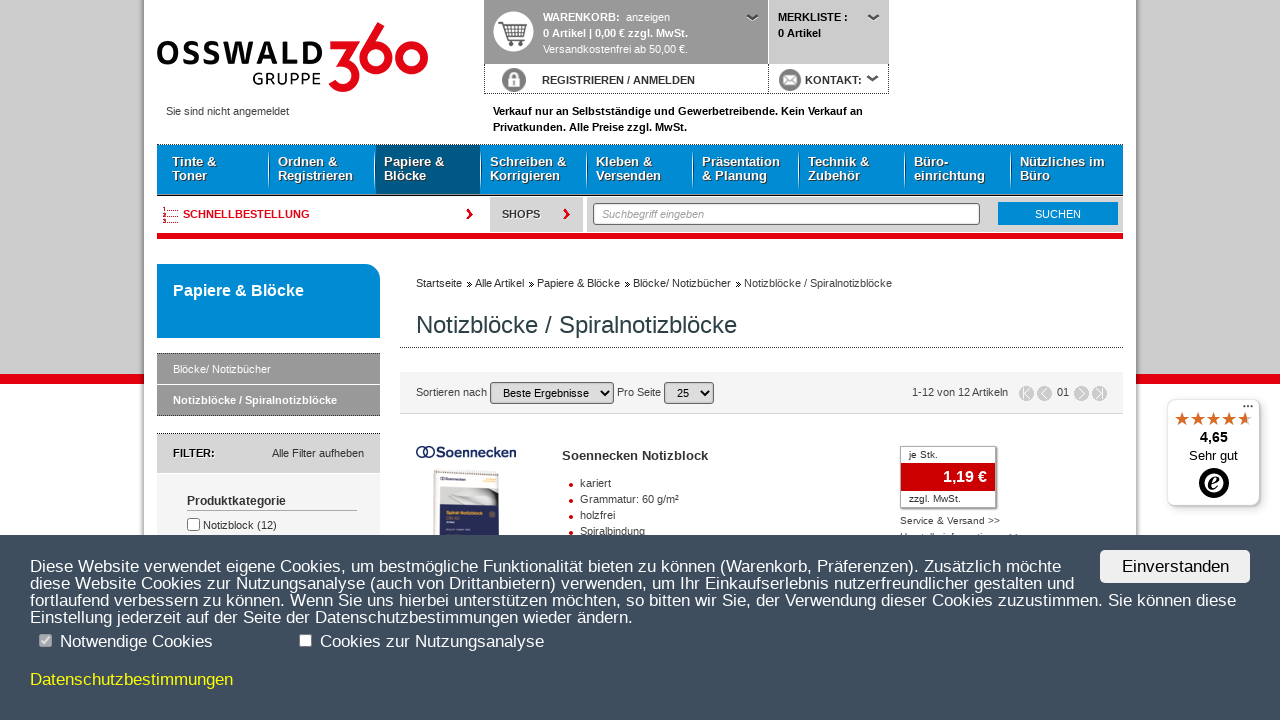

--- FILE ---
content_type: text/html; charset=utf-8
request_url: https://www.office360.shop/de/papiere-bloecke/bloecke-notizbuecher/notizbloecke-spiralnotizbloecke/?rnav=True
body_size: 33819
content:
<?xml version="1.0" encoding="utf-8" ?>
<!DOCTYPE html PUBLIC "-//W3C//DTD XHTML 1.1//EN" "http://www.w3.org/TR/xhtml11/DTD/xhtml11.dtd">
<html xml:lang="de" xmlns="http://www.w3.org/1999/xhtml">
<head>
    <title>Notizbl&#246;cke / Spiralnotizbl&#246;cke - Osswald 360 GmbH - Onlineshop</title>

    <meta http-equiv="content-type" content="application/xhtml+xml; charset=utf-8" />
        <meta name="robots" content="index, follow" />
    <meta name="description" content="" />
    <meta name="keywords" content="Notizblock, Notizbl&#246;cke, Block, Bl&#246;cke, Gespr&#228;chsnotizblock, Gespr&#228;chsnotizbl&#246;cke, Konferenzblock, Konferenzbl&#246;cke" />
    <meta name="author" content="Soennecken eG (http://www.soennecken.de)" />
    <meta name="language" content="de" />
    <meta name="copyright" content="Soennecken eG (http://www.soennecken.de)" />
    <!-- https://www.seo-book.de/onpage/noarchive-raus-aus-dem-cache -->
    <meta name="robots" content="noarchive" />
    <meta name="googlebot" content="noarchive" />
    <meta http-equiv="X-Fire-ClientSide-Event" content="" />
    <meta http-equiv="X-UA-Compatible" content="IE=edge" />

    <!-- favicon (optional) -->
    <link rel="shortcut icon" type="image/vnd.microsoft.icon" href="/img/favicon.ico?v=1" />
    <link rel="shortcut icon" type="image/x-icon" href="/img/favicon.ico?v=1" />
    <link rel="icon" type="image/png" href="/img/favicon.png" />
    <link rel="icon" type="image/gif" href="/img/favicon.gif" />

    <link href="/Css/Desktop/Site.office360.min.css?v=638984635420000000" rel="stylesheet" type="text/css" />
    
    
    
    <link href="/Css/Desktop/Lib/lity.min.css?v=638984634640000000" rel="stylesheet" type="text/css" />
    <link href="/Css/Desktop/Lib/dsgvo-video-embed.min.css?v=638984634640000000" rel="stylesheet" type="text/css" />

        
    
        
    
<!-- BEGIN Partial/Private/GoogleAnalyticsJavascript -->
    <!--- Google Analytics Module disabled -->

<!-- END Partial/Private/GoogleAnalyticsJavascript -->

    
<!-- BEGIN Partial/Private/CookiesHint -->

    <script type="text/javascript">
        window.CookieHinweis_options = {
            message: 'Diese Website verwendet eigene Cookies, um bestmögliche Funktionalität bieten zu können (Warenkorb, Präferenzen). ' +
                'Zusätzlich möchte diese Website Cookies zur Nutzungsanalyse (auch von Drittanbietern) verwenden, ' +
                'um Ihr Einkaufserlebnis nutzerfreundlicher gestalten und fortlaufend verbessern zu können. ' +
                'Wenn Sie uns hierbei unterstützen möchten, so bitten wir Sie, der Verwendung dieser Cookies zuzustimmen. ' +
                'Sie können diese Einstellung jederzeit auf der Seite der Datenschutzbestimmungen wieder ändern. ',
            // + 'Eine Liste der benutzten Cookies finden sie unter den Datenschutzbestimmungen.',
            agree: 'Einverstanden',
            additional:
                '<span class="cc_checkbox"><input type="checkbox" id="cookie_required" disabled checked/> Notwendige Cookies</span>' +
                '<span class="cc_checkbox"><input type="checkbox" id="cookie_tracking"/> Cookies zur Nutzungsanalyse</span>',
            learnMore: 'Datenschutzbestimmungen',
            link: '/de/info/dsv.aspx'
        };
    </script>

<!-- END Partial/Private/CookiesHint -->

</head>
<body id="top" class="request-get culture-de controller-article action-index model-name-articlelist model-state-valid view-article-articlegrouplist logged-out webkit webkit-537 chrome chrome-131 search-is-commoditygroup-search header-with-two-logos noscript">
    <script src="/Scripts/Starting.js?v=638984634640000000" type="text/javascript"></script>
    
<!-- BEGIN Partial/Private/ECondaMetaData -->
<!-- **eConda_inactive** -->  


<!-- END Partial/Private/ECondaMetaData -->


        <div id="body-wrapper">



<!--01-Integrated-->

<div id="page">
    <div id="header">
        
        
<!-- BEGIN Partial/Layout/01/Integrated/Header/Alternative -->
<div class="first">
    <div class="first logo">
        <a href="/de/home/">Startseite</a>
    </div>
    <div class="second">
            <div class="first logo">
                <a href="/de/home/" style="background-image: url(&quot;//premium21.privatepilot.de/titanstatic/36116/persoenlich-fuer-sie-da_201612280315.jpg&quot;)">Startseite</a>
            </div>
        <div class="second">
            <div class="first">
                
<!-- BEGIN Partial/Layout/01/Integrated/Header/PanelShoppingCart -->

<div class="flyout container shoppingcart count-0">
    <div class="flyout panel">
        <div>
            <h4>Warenkorb</h4>
            <a href="/de/warenkorb/" title="Warenkorb anzeigen">anzeigen</a>
        </div>
        <p>
            <em>0 Artikel | 0,00 € zzgl. MwSt.</em><br />
            
                <small>Versandkostenfrei ab 50,00 €.</small>
        </p>
        <span class="glassframe"></span>
    </div>
    
</div>


<!-- BEGIN Partial/Private/ExitIntentPopupEmpty -->
<script type="text/javascript">
    function initExitIntent() { }
</script>

<!-- END Partial/Private/ExitIntentPopupEmpty -->

<!-- END Partial/Layout/01/Integrated/Header/PanelShoppingCart -->
 
                
<!-- BEGIN Partial/Layout/01/Integrated/Header/PanelWatchlist -->

<div class="flyout container watchlist count-0">
    <div class="flyout panel">
        <div>
            <h4>
                Merkliste               
            </h4>
        </div>
        <p>
            <em>0 Artikel</em>
        </p>
    </div>

</div>
<!-- END Partial/Layout/01/Integrated/Header/PanelWatchlist -->
       
            </div>                                                       
            <div class="second">
                
<!-- BEGIN Partial/Layout/01/Integrated/Header/PanelAccount -->
<div class="flyout container account">
    
<!-- BEGIN Partial/Layout/01/Integrated/Header/PanelAccount/Login -->
<div class="flyout panel">
    <div>
        <img src="/Content/Images/Icon_Schloss.png" class="header-icon" />
            <span class="header-login">
                <a href="/de/konto/registrieren.aspx" title="Registrieren">REGISTRIEREN</a>
                <span>/</span>
                <a href="/de/konto/einloggen.aspx" title="anmelden">ANMELDEN</a>
            </span>
    </div>
</div>
<!-- END Partial/Layout/01/Integrated/Header/PanelAccount/Login -->


</div>

<!-- END Partial/Layout/01/Integrated/Header/PanelAccount -->

                
<!-- BEGIN Partial/Layout/01/Integrated/Header/PanelContact -->
<div class="flyout container contact">
    <div class="flyout panel">
        <div>
            <img src="/Content/Images/Icon_Briefumschlag.png" class="header-icon" alt=""/>
            <h4>Kontakt</h4>
        </div>
    </div>
    <div class="flyout popup">
<ul><li class="phone first first-half even"><big>0511 1247-290</big> bei Fragen!                    <p class="opening-hours">Mo - Do: 08:00 - 17:00 Uhr Fr:          08:00 - 15:45 Uhr</p>
</li><li class="form last last-half odd"><a href="/de/mail/kontakt.aspx">Kontaktformular</a>                <p>Ü&shy;ber un&shy;ser Kon&shy;takt&shy;for&shy;mu&shy;lar kön&shy;nen Sie auch au&shy;ßer&shy;halb
                    un&shy;ser&shy;er Ge&shy;schäfts&shy;zei&shy;ten Kon&shy;takt mit uns auf&shy;neh&shy;men.</p>
</li></ul>    </div>
</div>

<!-- END Partial/Layout/01/Integrated/Header/PanelContact -->

            </div>
        </div>
    </div>
    <div class="third">
        <div class="first">
            <p class="login state">
Sie sind nicht angemeldet            </p>
        </div>
        <div class="second">
            <p>Verkauf nur an Selbstständige und Gewerbetreibende. Kein Verkauf an Privatkunden. Alle Preise zzgl. MwSt.</p>
        </div>
    </div>
</div>

<!-- BEGIN Partial/Layout/01/Integrated/Header/Menu -->
<ul class="navigation menu level-1"><li class="first first-half even">                 <a href="/de/tinte-toner-suche/" title="Tinte &amp; Toner">
                     
                     Tinte &amp;                     <br />
Toner</a>
</li><li class="categories-devided by-2 first-half odd">                 <a href="/de/ordnen-registrieren/" title="Ordnen &amp; Registrieren">Ordnen &amp; Registrieren</a>
                 <div class="flyout popup">
                     <div class="categories">
                         <h4>Kategorien</h4>
<ul class="first even level-2"><li class="first first-half even">                                     <a href="/de/ordnen-registrieren/akten-prospekthuellen/" title="Akten- &amp; Prospekth&#252;llen">Akten- &amp; Prospekth&#252;llen</a>
</li><li class="first-half odd">                                     <a href="/de/ordnen-registrieren/archivierung-aufbewahrung/" title="Archivierung &amp; Aufbewahrung">Archivierung &amp; Aufbewahrung</a>
</li><li class="first-half even">                                     <a href="/de/ordnen-registrieren/hefter/" title="Hefter">Hefter</a>
</li><li class="first-half last-half-floor odd">                                     <a href="/de/ordnen-registrieren/heftgeraete-zubehoer/" title="Heftger&#228;te &amp; Zubeh&#246;r">Heftger&#228;te &amp; Zubeh&#246;r</a>
</li><li class="last-half even">                                     <a href="/de/ordnen-registrieren/huellen/" title="H&#252;llen">H&#252;llen</a>
</li><li class="last-half odd">                                     <a href="/de/ordnen-registrieren/karteien-zubehoer/" title="Karteien &amp; Zubeh&#246;r">Karteien &amp; Zubeh&#246;r</a>
</li><li class="last last-half even">                                     <a href="/de/ordnen-registrieren/locher/" title="Locher">Locher</a>
</li></ul><ul class="second last odd level-2"><li class="first first-half even">                                     <a href="/de/ordnen-registrieren/mappen-zubehoer/" title="Mappen &amp; Zubeh&#246;r">Mappen &amp; Zubeh&#246;r</a>
</li><li class="first-half odd">                                     <a href="/de/ordnen-registrieren/ordner-zubehoer/" title="Ordner &amp; Zubeh&#246;r">Ordner &amp; Zubeh&#246;r</a>
</li><li class="first-half even">                                     <a href="/de/ordnen-registrieren/register-trennblaetter/" title="Register &amp; Trennbl&#228;tter">Register &amp; Trennbl&#228;tter</a>
</li><li class="last-half odd">                                     <a href="/de/ordnen-registrieren/registraturen/" title="Registraturen">Registraturen</a>
</li><li class="last-half even">                                     <a href="/de/ordnen-registrieren/schreibtischorganisation/" title="Schreibtischorganisation">Schreibtischorganisation</a>
</li><li class="last last-half odd">                                     <a href="/de/ordnen-registrieren/visitenkartenablagen/" title="Visitenkartenablagen">Visitenkartenablagen</a>
</li></ul>                     </div>
                 </div>
</li><li class="selected first-half even">                 <a href="/de/papiere-bloecke/" title="Papiere &amp; Bl&#246;cke">Papiere &amp; Bl&#246;cke</a>
                 <div class="flyout popup">
                     <div class="categories">
                         <h4>Kategorien</h4>
<ul class="level-2"><li class="selected first first-half even">                                     <a href="/de/papiere-bloecke/bloecke-notizbuecher/" title="Bl&#246;cke/ Notizb&#252;cher">Bl&#246;cke/ Notizb&#252;cher</a>
</li><li class="selected first-half odd">                                     <a href="/de/papiere-bloecke/formulare/" title="Formulare">Formulare</a>
</li><li class="selected first-half last-half-floor even">                                     <a href="/de/papiere-bloecke/haftnotizen/" title="Haftnotizen">Haftnotizen</a>
</li><li class="selected last-half odd">                                     <a href="/de/papiere-bloecke/rollenpapiere/" title="Rollenpapiere">Rollenpapiere</a>
</li><li class="selected last last-half even">                                     <a href="/de/papiere-bloecke/papiere/" title="Papiere">Papiere</a>
</li></ul>                     </div>
                 </div>
</li><li class="categories-devided by-2 first-half odd">                 <a href="/de/schreiben-korrigieren/" title="Schreiben &amp; Korrigieren">Schreiben &amp; Korrigieren</a>
                 <div class="flyout popup">
                     <div class="categories">
                         <h4>Kategorien</h4>
<ul class="first even level-2"><li class="first first-half even">                                     <a href="/de/schreiben-korrigieren/bleistifte/" title="Bleistifte">Bleistifte</a>
</li><li class="first-half odd">                                     <a href="/de/schreiben-korrigieren/fasermaler/" title="Fasermaler">Fasermaler</a>
</li><li class="first-half even">                                     <a href="/de/schreiben-korrigieren/fineliner/" title="Fineliner">Fineliner</a>
</li><li class="first-half odd">                                     <a href="/de/schreiben-korrigieren/folienstifte/" title="Folienstifte">Folienstifte</a>
</li><li class="last-half even">                                     <a href="/de/schreiben-korrigieren/fuellfederhalter-zubehoer/" title="F&#252;llfederhalter &amp; Zubeh&#246;r">F&#252;llfederhalter &amp; Zubeh&#246;r</a>
</li><li class="last-half odd">                                     <a href="/de/schreiben-korrigieren/gelschreiber-minen/" title="Gelschreiber &amp; Minen">Gelschreiber &amp; Minen</a>
</li><li class="last-half even">                                     <a href="/de/schreiben-korrigieren/korrekturmittel/" title="Korrekturmittel">Korrekturmittel</a>
</li><li class="last last-half odd">                                     <a href="/de/schreiben-korrigieren/kugelschreiber-minen/" title="Kugelschreiber &amp; Minen">Kugelschreiber &amp; Minen</a>
</li></ul><ul class="second last odd level-2"><li class="first first-half even">                                     <a href="/de/schreiben-korrigieren/lineale/" title="Lineale">Lineale</a>
</li><li class="first-half odd">                                     <a href="/de/schreiben-korrigieren/marker-textmarker/" title="Marker/ Textmarker">Marker/ Textmarker</a>
</li><li class="first-half even">                                     <a href="/de/schreiben-korrigieren/radierer/" title="Radierer">Radierer</a>
</li><li class="first-half last-half-floor odd">                                     <a href="/de/schreiben-korrigieren/spitzer/" title="Spitzer">Spitzer</a>
</li><li class="last-half even">                                     <a href="/de/schreiben-korrigieren/stempel-zubehoer/" title="Stempel &amp; Zubeh&#246;r">Stempel &amp; Zubeh&#246;r</a>
</li><li class="last-half odd">                                     <a href="/de/schreiben-korrigieren/tintenroller-minen/" title="Tintenroller &amp; Minen">Tintenroller &amp; Minen</a>
</li><li class="last last-half even">                                     <a href="/de/schreiben-korrigieren/zeichenbedarf/" title="Zeichenbedarf">Zeichenbedarf</a>
</li></ul>                     </div>
                 </div>
</li><li class="categories-devided by-2 first-half last-half-floor even">                 <a href="/de/kleben-versenden/" title="Kleben &amp; Versenden">Kleben &amp; Versenden</a>
                 <div class="flyout popup">
                     <div class="categories">
                         <h4>Kategorien</h4>
<ul class="first even level-2"><li class="first first-half even">                                     <a href="/de/kleben-versenden/waagen/" title="Waagen">Waagen</a>
</li><li class="first-half odd">                                     <a href="/de/kleben-versenden/etiketten/" title="Etiketten">Etiketten</a>
</li><li class="first-half last-half-floor even">                                     <a href="/de/kleben-versenden/klebemittel/" title="Klebemittel">Klebemittel</a>
</li><li class="last-half odd">                                     <a href="/de/kleben-versenden/klebebaender-strips/" title="Klebeb&#228;nder/ -strips">Klebeb&#228;nder/ -strips</a>
</li><li class="last last-half even">                                     <a href="/de/kleben-versenden/packbaender/" title="Packb&#228;nder">Packb&#228;nder</a>
</li></ul><ul class="second last odd level-2"><li class="first first-half even">                                     <a href="/de/kleben-versenden/schneiden/" title="Schneiden">Schneiden</a>
</li><li class="first-half odd">                                     <a href="/de/kleben-versenden/selbstklebeprodukte/" title="Selbstklebeprodukte">Selbstklebeprodukte</a>
</li><li class="last-half even">                                     <a href="/de/kleben-versenden/verpackungsmittel/" title="Verpackungsmittel">Verpackungsmittel</a>
</li><li class="last last-half odd">                                     <a href="/de/kleben-versenden/versandmittel/" title="Versandmittel">Versandmittel</a>
</li></ul>                     </div>
                 </div>
</li><li class="last-half odd">                 <a href="/de/praesentation-planung/" title="Pr&#228;sentation &amp; Planung">Pr&#228;sentation &amp; Planung</a>
                 <div class="flyout popup">
                     <div class="categories">
                         <h4>Kategorien</h4>
<ul class="level-2"><li class="first first-half even">                                     <a href="/de/praesentation-planung/flipcharts-zubehoer/" title="Flipcharts &amp; Zubeh&#246;r">Flipcharts &amp; Zubeh&#246;r</a>
</li><li class="first-half odd">                                     <a href="/de/praesentation-planung/folien/" title="Folien">Folien</a>
</li><li class="first-half even">                                     <a href="/de/praesentation-planung/kalender-zubehoer/" title="Kalender &amp; Zubeh&#246;r">Kalender &amp; Zubeh&#246;r</a>
</li><li class="first-half last-half-floor odd">                                     <a href="/de/praesentation-planung/moderationstafeln-zubehoer/" title="Moderationstafeln &amp; Zubeh&#246;r">Moderationstafeln &amp; Zubeh&#246;r</a>
</li><li class="last-half even">                                     <a href="/de/praesentation-planung/namensschilder-zubehoer/" title="Namensschilder &amp; Zubeh&#246;r">Namensschilder &amp; Zubeh&#246;r</a>
</li><li class="last-half odd">                                     <a href="/de/praesentation-planung/prospekt-infosysteme-zubehoer/" title="Prospekt-/ Infosysteme &amp; Zubeh&#246;r">Prospekt-/ Infosysteme &amp; Zubeh&#246;r</a>
</li><li class="last last-half even">                                     <a href="/de/praesentation-planung/tafeln-pinnwaende-zubehoer/" title="Tafeln/ Pinnw&#228;nde &amp; Zubeh&#246;r">Tafeln/ Pinnw&#228;nde &amp; Zubeh&#246;r</a>
</li></ul>                     </div>
                 </div>
</li><li class="categories-devided by-2 last-half even">                 <a href="/de/technik-zubehoer/" title="Technik &amp; Zubeh&#246;r">Technik &amp; Zubeh&#246;r</a>
                 <div class="flyout popup">
                     <div class="categories">
                         <h4>Kategorien</h4>
<ul class="first even level-2"><li class="first first-half even">                                     <a href="/de/technik-zubehoer/aktenvernichter/" title="Aktenvernichter">Aktenvernichter</a>
</li><li class="first-half odd">                                     <a href="/de/technik-zubehoer/batterien-akkus-zubehoer/" title="Batterien/ Akkus &amp; Zubeh&#246;r">Batterien/ Akkus &amp; Zubeh&#246;r</a>
</li><li class="first-half even">                                     <a href="/de/technik-zubehoer/beamer-zubehoer/" title="Beamer &amp; Zubeh&#246;r">Beamer &amp; Zubeh&#246;r</a>
</li><li class="first-half odd">                                     <a href="/de/technik-zubehoer/beschriftungsgeraete-zubehoer/" title="Beschriftungsger&#228;te &amp; Zubeh&#246;r">Beschriftungsger&#228;te &amp; Zubeh&#246;r</a>
</li><li class="first-half even">                                     <a href="/de/technik-zubehoer/bindegeraete-zubehoer/" title="Bindeger&#228;te &amp; Zubeh&#246;r">Bindeger&#228;te &amp; Zubeh&#246;r</a>
</li><li class="first-half odd">                                     <a href="/de/technik-zubehoer/computerzubehoer/" title="Computerzubeh&#246;r">Computerzubeh&#246;r</a>
</li><li class="first-half even">                                     <a href="/de/technik-zubehoer/diktiergeraete-zubehoer/" title="Diktierger&#228;te &amp; Zubeh&#246;r">Diktierger&#228;te &amp; Zubeh&#246;r</a>
</li><li class="last-half odd">                                     <a href="/de/technik-zubehoer/drucker-multifunktionsgeraete/" title="Drucker/ Multifunktionsger&#228;te">Drucker/ Multifunktionsger&#228;te</a>
</li><li class="last-half even">                                     <a href="/de/technik-zubehoer/edv-kabel/" title="EDV-Kabel">EDV-Kabel</a>
</li><li class="last-half odd">                                     <a href="/de/technik-zubehoer/edv-reinigungsmittel/" title="EDV-Reinigungsmittel">EDV-Reinigungsmittel</a>
</li><li class="last-half even">                                     <a href="/de/technik-zubehoer/falzmaschinen/" title="Falzmaschinen">Falzmaschinen</a>
</li><li class="last-half odd">                                     <a href="/de/technik-zubehoer/kameras-zubehoer/" title="Kameras &amp; Zubeh&#246;r">Kameras &amp; Zubeh&#246;r</a>
</li><li class="last-half even">                                     <a href="/de/technik-zubehoer/kartenlesegeraete/" title="Kartenleseger&#228;te">Kartenleseger&#228;te</a>
</li><li class="last last-half odd">                                     <a href="/de/technik-zubehoer/kassen-geldzaehlsysteme/" title="Kassen/ Geldz&#228;hlsysteme">Kassen/ Geldz&#228;hlsysteme</a>
</li></ul><ul class="second last odd level-2"><li class="first first-half even">                                     <a href="/de/technik-zubehoer/kopierer-scanner/" title="Kopierer/ Scanner">Kopierer/ Scanner</a>
</li><li class="first-half odd">                                     <a href="/de/technik-zubehoer/laminiergeraete-zubehoer/" title="Laminierger&#228;te &amp; Zubeh&#246;r">Laminierger&#228;te &amp; Zubeh&#246;r</a>
</li><li class="first-half even">                                     <a href="/de/technik-zubehoer/projektoren-zubehoer/" title="Projektoren &amp; Zubeh&#246;r">Projektoren &amp; Zubeh&#246;r</a>
</li><li class="first-half odd">                                     <a href="/de/technik-zubehoer/rechner/" title="Rechner">Rechner</a>
</li><li class="first-half even">                                     <a href="/de/technik-zubehoer/schreibmaschinen/" title="Schreibmaschinen">Schreibmaschinen</a>
</li><li class="first-half odd">                                     <a href="/de/technik-zubehoer/speichermedien-zubehoer/" title="Speichermedien &amp; Zubeh&#246;r">Speichermedien &amp; Zubeh&#246;r</a>
</li><li class="first-half last-half-floor even">                                     <a href="/de/technik-zubehoer/stromversorgung/" title="Stromversorgung">Stromversorgung</a>
</li><li class="last-half odd">                                     <a href="/de/technik-zubehoer/taschenlampen/" title="Taschenlampen">Taschenlampen</a>
</li><li class="last-half even">                                     <a href="/de/technik-zubehoer/tastaturen-maeuse/" title="Tastaturen &amp; M&#228;use">Tastaturen &amp; M&#228;use</a>
</li><li class="last-half odd">                                     <a href="/de/technik-zubehoer/telefone-mobilfunk/" title="Telefone &amp; Mobilfunk">Telefone &amp; Mobilfunk</a>
</li><li class="last-half even">                                     <a href="/de/technik-zubehoer/zeitschaltuhren/" title="Zeitschaltuhren">Zeitschaltuhren</a>
</li><li class="last-half odd">                                     <a href="/de/technik-zubehoer/monitore/" title="Monitore">Monitore</a>
</li><li class="last last-half even">                                     <a href="/de/technik-zubehoer/notebooks-tablets/" title="Notebooks &amp; Tablets">Notebooks &amp; Tablets</a>
</li></ul>                     </div>
                 </div>
</li><li class="categories-devided by-2 last-half odd">                 <a href="/de/bueroeinrichtung/" title="B&#252;roeinrichtung">
                     
                     B&#252;ro-                     <br />einrichtung</a>
                 <div class="flyout popup">
                     <div class="categories">
                         <h4>Kategorien</h4>
<ul class="first even level-2"><li class="first first-half even">                                     <a href="/de/bueroeinrichtung/bilderrahmen/" title="Bilderrahmen">Bilderrahmen</a>
</li><li class="first-half odd">                                     <a href="/de/bueroeinrichtung/bodenschutzmatten-fussmatten/" title="Bodenschutzmatten &amp; Fu&#223;matten">Bodenschutzmatten &amp; Fu&#223;matten</a>
</li><li class="first-half even">                                     <a href="/de/bueroeinrichtung/bueromoebelserien/" title="B&#252;rom&#246;belserien">B&#252;rom&#246;belserien</a>
</li><li class="first-half last-half-floor odd">                                     <a href="/de/bueroeinrichtung/fussstuetzen/" title="Fu&#223;st&#252;tzen">Fu&#223;st&#252;tzen</a>
</li><li class="last-half even">                                     <a href="/de/bueroeinrichtung/hocker-rollhocker/" title="Hocker &amp; Rollhocker">Hocker &amp; Rollhocker</a>
</li><li class="last-half odd">                                     <a href="/de/bueroeinrichtung/leuchten-leuchtmittel/" title="Leuchten &amp; Leuchtmittel">Leuchten &amp; Leuchtmittel</a>
</li><li class="last last-half even">                                     <a href="/de/bueroeinrichtung/moebel/" title="M&#246;bel">M&#246;bel</a>
</li></ul><ul class="second last odd level-2"><li class="first first-half even">                                     <a href="/de/bueroeinrichtung/schilder-orientierung/" title="Schilder &amp; Orientierung">Schilder &amp; Orientierung</a>
</li><li class="first-half odd">                                     <a href="/de/bueroeinrichtung/schraenke/" title="Schr&#228;nke">Schr&#228;nke</a>
</li><li class="first-half even">                                     <a href="/de/bueroeinrichtung/stuehle/" title="St&#252;hle">St&#252;hle</a>
</li><li class="first-half last-half-floor odd">                                     <a href="/de/bueroeinrichtung/tresore/" title="Tresore">Tresore</a>
</li><li class="last-half even">                                     <a href="/de/bueroeinrichtung/tuerstopper/" title="T&#252;rstopper">T&#252;rstopper</a>
</li><li class="last-half odd">                                     <a href="/de/bueroeinrichtung/uhren/" title="Uhren">Uhren</a>
</li><li class="last last-half even">                                     <a href="/de/bueroeinrichtung/briefkaesten/" title="Briefk&#228;sten">Briefk&#228;sten</a>
</li></ul>                     </div>
                 </div>
</li><li class="categories-devided by-2 last last-half even">                 <a href="/de/nuetzliches-im-buero/" title="N&#252;tzliches im B&#252;ro">N&#252;tzliches im B&#252;ro</a>
                 <div class="flyout popup">
                     <div class="categories">
                         <h4>Kategorien</h4>
<ul class="first even level-2"><li class="first first-half even">                                     <a href="/de/nuetzliches-im-buero/abfallbehaelter-muellbeutel/" title="Abfallbeh&#228;lter &amp; M&#252;llbeutel">Abfallbeh&#228;lter &amp; M&#252;llbeutel</a>
</li><li class="first-half odd">                                     <a href="/de/nuetzliches-im-buero/arbeitsschutz-erste-hilfe/" title="Arbeitsschutz &amp; Erste Hilfe">Arbeitsschutz &amp; Erste Hilfe</a>
</li><li class="first-half even">                                     <a href="/de/nuetzliches-im-buero/hygieneartikel/" title="Hygieneartikel">Hygieneartikel</a>
</li><li class="first-half odd">                                     <a href="/de/nuetzliches-im-buero/kaffee-tee/" title="Kaffee &amp; Tee">Kaffee &amp; Tee</a>
</li><li class="last-half even">                                     <a href="/de/nuetzliches-im-buero/geschirr-besteck/" title="Geschirr &amp; Besteck">Geschirr &amp; Besteck</a>
</li><li class="last-half odd">                                     <a href="/de/nuetzliches-im-buero/konferenzbedarf/" title="Konferenzbedarf">Konferenzbedarf</a>
</li><li class="last-half even">                                     <a href="/de/nuetzliches-im-buero/kuechengeraete-zubehoer/" title="K&#252;chenger&#228;te &amp; Zubeh&#246;r">K&#252;chenger&#228;te &amp; Zubeh&#246;r</a>
</li><li class="last last-half odd">                                     <a href="/de/nuetzliches-im-buero/kuechenzubehoer/" title="K&#252;chenzubeh&#246;r">K&#252;chenzubeh&#246;r</a>
</li></ul><ul class="second last odd level-2"><li class="first first-half even">                                     <a href="/de/nuetzliches-im-buero/leitern/" title="Leitern">Leitern</a>
</li><li class="first-half odd">                                     <a href="/de/nuetzliches-im-buero/reinigungsmittel-reinigungsgeraete/" title="Reinigungsmittel &amp; Reinigungsger&#228;te">Reinigungsmittel &amp; Reinigungsger&#228;te</a>
</li><li class="first-half even">                                     <a href="/de/nuetzliches-im-buero/suesswaren-gebaeck/" title="S&#252;&#223;waren &amp; Geb&#228;ck">S&#252;&#223;waren &amp; Geb&#228;ck</a>
</li><li class="first-half odd">                                     <a href="/de/nuetzliches-im-buero/taschen-koffer-zubehoer/" title="Taschen, Koffer &amp; Zubeh&#246;r">Taschen, Koffer &amp; Zubeh&#246;r</a>
</li><li class="last-half even">                                     <a href="/de/nuetzliches-im-buero/transportmittel/" title="Transportmittel">Transportmittel</a>
</li><li class="last-half odd">                                     <a href="/de/nuetzliches-im-buero/ventilatoren-heizluefter/" title="Ventilatoren &amp; Heizl&#252;fter">Ventilatoren &amp; Heizl&#252;fter</a>
</li><li class="last-half even">                                     <a href="/de/nuetzliches-im-buero/lupen/" title="Lupen">Lupen</a>
</li><li class="last last-half odd">                                     <a href="/de/nuetzliches-im-buero/werkzeuge/" title="Werkzeuge">Werkzeuge</a>
</li></ul>                     </div>
                 </div>
</li></ul>
<!-- END Partial/Layout/01/Integrated/Header/Menu -->


<!-- BEGIN Partial/Layout/01/Integrated/Header/Submenu -->


<div class="navigation subnavigation">
    <div>
<ul><li class="quickorder first first-half even"><a href="/de/schnellbestellung/schnellbestellung.aspx" title="Schnellbestellung">Schnellbestellung</a></li><li class="specialshops first-half last-half-floor odd">                        <a href="#" title="Shops">Shops</a>
                        <div class="flyout-specialshops flyout popup">
                                <div class="flyout-themeshops">
                                    <a href="/de/themenshops/">
                                        <h4>Alle Themenshops</h4>
                                    </a>

<ul><li class="specialshop first first-half even"><a href="/de/themenshops/homeoffice/" style="word-wrap:break-word; white-space: normal;" title="Alles für Ihr Homeoffice">Alles f&#252;r Ihr Homeoffice</a></li><li class="specialshop first-half odd"><a href="/de/themenshops/bestseller/" style="word-wrap:break-word; white-space: normal;" title="Bestseller">Bestseller</a></li><li class="specialshop first-half even"><a href="/de/themenshops/baumarkt/" style="word-wrap:break-word; white-space: normal;" title="Baumarkt">Baumarkt</a></li><li class="specialshop first-half odd"><a href="/de/themenshops/catering/" style="word-wrap:break-word; white-space: normal;" title="Catering &amp; Food">Catering &amp; Food</a></li><li class="specialshop first-half even"><a href="/de/themenshops/ergonomie/" style="word-wrap:break-word; white-space: normal;" title="Ergonomie">Ergonomie</a></li><li class="specialshop first-half odd"><a href="/de/themenshops/erstehilfe/" style="word-wrap:break-word; white-space: normal;" title="Erste Hilfe">Erste Hilfe</a></li><li class="specialshop first-half even"><a href="/de/themenshops/gesundheit/" style="word-wrap:break-word; white-space: normal;" title="Gesundheit">Gesundheit</a></li><li class="specialshop first-half odd"><a href="/de/themenshops/garten/" style="word-wrap:break-word; white-space: normal;" title="Garten">Garten</a></li><li class="specialshop first-half even"><a href="/de/themenshops/handwerkundwerkzeug/" style="word-wrap:break-word; white-space: normal;" title="Handwerk &amp; Werkzeug">Handwerk &amp; Werkzeug</a></li><li class="specialshop first-half last-half-floor odd"><a href="/de/themenshops/hygienereinigung/" style="word-wrap:break-word; white-space: normal;" title="Hygiene &amp; Reinigung">Hygiene &amp; Reinigung</a></li><li class="specialshop last-half even"><a href="/de/themenshops/kalender/" style="word-wrap:break-word; white-space: normal;" title="Kalender 2026">Kalender 2026</a></li><li class="specialshop last-half odd"><a href="/de/themenshops/oekoshop/" style="word-wrap:break-word; white-space: normal;" title="Nachhaltigkeit">Nachhaltigkeit</a></li><li class="specialshop last-half even"><a href="/de/themenshops/newwork/" style="word-wrap:break-word; white-space: normal;" title="New Work">New Work</a></li><li class="specialshop last-half odd"><a href="/de/themenshops/outdoorarbeiten/" style="word-wrap:break-word; white-space: normal;" title="Outdoor Arbeiten">Outdoor Arbeiten</a></li><li class="specialshop last-half even"><a href="/de/themenshops/praesentation/" style="word-wrap:break-word; white-space: normal;" title="Präsentation &amp; Planung">Pr&#228;sentation &amp; Planung</a></li><li class="specialshop last-half odd"><a href="/de/themenshops/schule/" style="word-wrap:break-word; white-space: normal;" title="Schule">Schule</a></li><li class="specialshop last-half even"><a href="/de/themenshops/sommer/" style="word-wrap:break-word; white-space: normal;" title="Sommer">Sommer</a></li><li class="specialshop last-half odd"><a href="/de/themenshops/vorteilspackungen/" style="word-wrap:break-word; white-space: normal;" title="Vorteilspackungen">Vorteilspackungen</a></li><li class="specialshop last last-half even"><a href="/de/themenshops/fellowescashback/" style="word-wrap:break-word; white-space: normal;" title="Fellowes Cashback">Fellowes Cashback</a></li></ul>                                </div>
                                                            <div class="flyout-brandshops" style="margin-left: 234px;">
                                    <a href="/de/markenshops/">
                                        <h4>Alle Markenshops</h4>
                                    </a>
<ul><li class="specialshop first first-half even"><a href="/de/markenshops/averyzweckform/" title="Avery Zweckform" style="background-image: url('//backoffice.xn--brobest-n2a.de/titanstatic/80000/A002990E_2020-06-04-01-03-33.png')"></a>
</li><li class="specialshop first-half odd"><a href="/de/markenshops/bakkerelkhuizen/" title="BakkerElkhuizen" style="background-image: url('//backoffice.xn--brobest-n2a.de/titanstatic/80000/A009097I_2_2022-03-17-01-19-20.jpg')"></a>
</li><li class="specialshop first-half even"><a href="/de/markenshops/bicmarkenshop/" title="BIC&#174;" style="background-image: url('//backoffice.xn--brobest-n2a.de/titanstatic/80000/Logo_BIC_2021-02-19-10-04-07.png')"></a>
</li><li class="specialshop first-half odd"><a href="/de/markenshops/cp/" title="C+P" style="background-image: url('//backoffice.xn--brobest-n2a.de/titanstatic/80000/A010424I_2017-08-28-09-33-10.png')"></a>
</li><li class="specialshop first-half even"><a href="/de/markenshops/brennenstuhl/" title="brennenstuhl" style="background-image: url('//backoffice.xn--brobest-n2a.de/titanstatic/80000/06_Logo_Brennenstuhl_2023-11-09-02-41-50.png')"></a>
</li><li class="specialshop first-half odd"><a href="/de/markenshops/clairefontaine/" title="Clairefontaine" style="background-image: url('//backoffice.xn--brobest-n2a.de/titanstatic/80000/B010770D_2022-02-17-12-54-26.png')"></a>
</li><li class="specialshop first-half even"><a href="/de/markenshops/dahle/" title="DAHLE" style="background-image: url('//backoffice.xn--brobest-n2a.de/titanstatic/80000/Dahle_2018-12-17-02-20-45.png')"></a>
</li><li class="specialshop first-half odd"><a href="/de/markenshops/diversey/" title="Diversey" style="background-image: url('//backoffice.xn--brobest-n2a.de/titanstatic/80000/div_div_diversey_holding_shape_master_rgb (7)_2023-10-11-04-12-06.png')"></a>
</li><li class="specialshop first-half even"><a href="/de/markenshops/durable/" title="Durable" style="background-image: url('//backoffice.xn--brobest-n2a.de/titanstatic/80000/A006899V_2022-05-31-10-07-39.png')"></a>
</li><li class="specialshop first-half odd"><a href="/de/markenshops/doublea/" title="Double A" style="background-image: url('//backoffice.xn--brobest-n2a.de/titanstatic/80000/Logo_2024-08-05-02-04-31.png')"></a>
</li><li class="specialshop first-half even"><a href="/de/markenshops/dymo/" title="DYMO&#174;" style="background-image: url('//backoffice.xn--brobest-n2a.de/titanstatic/80000/Dymo_2020-12-17-12-56-41.jpg')"></a>
</li><li class="specialshop first-half odd"><a href="/de/markenshops/edding/" title="edding" style="background-image: url('//backoffice.xn--brobest-n2a.de/titanstatic/80000/Edding_2018-03-19-09-04-22.png')"></a>
</li><li class="specialshop first-half even"><a href="/de/markenshops/elba/" title="ELBA" style="background-image: url('//backoffice.xn--brobest-n2a.de/titanstatic/80000/Logo Elba_2018-01-22-12-59-18.png')"></a>
</li><li class="specialshop first-half odd"><a href="/de/markenshops/energizer/" title="Energizer" style="background-image: url('//backoffice.xn--brobest-n2a.de/titanstatic/80000/Logo_Energizer_2023-04-04-01-35-50.png')"></a>
</li><li class="specialshop first-half even"><a href="/de/markenshops/exacompta/" title="Exacompta" style="background-image: url('//backoffice.xn--brobest-n2a.de/titanstatic/80000/Exacompta_2021-12-14-02-08-48.png')"></a>
</li><li class="specialshop first-half odd"><a href="/de/markenshops/fabercastell/" title="Faber-Castell" style="background-image: url('//backoffice.xn--brobest-n2a.de/titanstatic/80000/Faber-Castell_2022-09-29-09-04-44.png')"></a>
</li><li class="specialshop first-half even"><a href="/de/markenshops/falken/" title="Falken" style="background-image: url('//backoffice.xn--brobest-n2a.de/titanstatic/80000/F029544V_2022-01-25-03-49-16.png')"></a>
</li><li class="specialshop first-half odd"><a href="/de/markenshops/fellowes/" title="Fellowes&#174;, Bankers Box&#174;" style="background-image: url('//backoffice.xn--brobest-n2a.de/titanstatic/80000/fellowes_2022-08-30-03-10-21.png')"></a>
</li><li class="specialshop first-half even"><a href="/de/markenshops/frankenmarkenshop/" title="Franken" style="background-image: url('//backoffice.xn--brobest-n2a.de/titanstatic/80000/Franken_2014-04-01-11-39-22.png')"></a>
</li><li class="specialshop first-half odd"><a href="/de/markenshops/floortex/" title="Floortex" style="background-image: url('//backoffice.xn--brobest-n2a.de/titanstatic/80000/Logo Floortex_2018-01-26-02-37-17.png')"></a>
</li><li class="specialshop first-half even"><a href="/de/markenshops/gardena/" title="Gardena" style="background-image: url('//backoffice.xn--brobest-n2a.de/titanstatic/80000/Logo_Gardena_2025-03-11-10-51-24.jpg')"></a>
</li><li class="specialshop first-half odd"><a href="/de/markenshops/gbc/" title="GBC&#174;" style="background-image: url('//backoffice.xn--brobest-n2a.de/titanstatic/80000/GBC_2022-08-31-02-04-40.PNG')"></a>
</li><li class="specialshop first-half even"><a href="/de/markenshops/hailo/" title="Hailo" style="background-image: url('//backoffice.xn--brobest-n2a.de/titanstatic/80000/Hailo_2022-11-02-11-32-14.png')"></a>
</li><li class="specialshop first-half odd"><a href="/de/markenshops/hama/" title="Hama" style="background-image: url('//backoffice.xn--brobest-n2a.de/titanstatic/80000/hama_Logo_neu_2024-03-06-02-57-01.png')"></a>
</li><li class="specialshop first-half even"><a href="/de/markenshops/styro/" title="styro/Hansa" style="background-image: url('//backoffice.xn--brobest-n2a.de/titanstatic/80000/Logo_HansaStyro_100x48px_2018-06-15-03-18-20.jpg')"></a>
</li><li class="specialshop first-half odd"><a href="/de/markenshops/han/" title="HAN" style="background-image: url('//backoffice.xn--brobest-n2a.de/titanstatic/80000/Han Logo_2018-07-13-09-09-24.png')"></a>
</li><li class="specialshop first-half even"><a href="/de/markenshops/helit/" title="helit" style="background-image: url('//backoffice.xn--brobest-n2a.de/titanstatic/80000/helit_2019-04-05-08-15-32.png')"></a>
</li><li class="specialshop first-half odd"><a href="/de/markenshops/herlitz/" title="Herlitz" style="background-image: url('//backoffice.xn--brobest-n2a.de/titanstatic/80000/herlitz_2020-05-25-11-43-19.png')"></a>
</li><li class="specialshop first-half even"><a href="/de/markenshops/herma/" title="HERMA" style="background-image: url('//backoffice.xn--brobest-n2a.de/titanstatic/80000/Herma_Logo_2020-10-30-02-50-56.jpg')"></a>
</li><li class="specialshop first-half odd"><a href="/de/markenshops/hsm/" title="HSM&#174;" style="background-image: url('//backoffice.xn--brobest-n2a.de/titanstatic/80000/HSM_2015-11-30-09-14-48.png')"></a>
</li><li class="specialshop first-half even"><a href="/de/markenshops/ideal/" title="IDEAL" style="background-image: url('//backoffice.xn--brobest-n2a.de/titanstatic/80000/Ideal_2014-03-24-01-08-44.png')"></a>
</li><li class="specialshop first-half last-half-floor odd"><a href="/de/markenshops/kensington/" title="Kensington" style="background-image: url('//backoffice.xn--brobest-n2a.de/titanstatic/80000/Logo_Markenshop_Kensington_100x48px_2022-08-31-01-48-39.jpg')"></a>
</li><li class="specialshop last-half even"><a href="/de/markenshops/kimberly/" title="Kimberly-Clark" style="background-image: url('//backoffice.xn--brobest-n2a.de/titanstatic/80000/B003766W_2021-05-28-09-31-46.png')"></a>
</li><li class="specialshop last-half odd"><a href="/de/markenshops/legamastermarkenshop/" title="Legamaster" style="background-image: url('//backoffice.xn--brobest-n2a.de/titanstatic/80000/Standard-4c-+-Claim_4c_2014-08-26-01-40-56.png')"></a>
</li><li class="specialshop last-half even"><a href="/de/markenshops/leitzmarkenshop/" title="Leitz" style="background-image: url('//backoffice.xn--brobest-n2a.de/titanstatic/80000/Leitz Logo_neu2024_2024-09-04-09-09-59.png')"></a>
</li><li class="specialshop last-half odd"><a href="/de/markenshops/maulmarkenshop/" title="MAUL" style="background-image: url('//backoffice.xn--brobest-n2a.de/titanstatic/80000/Maul Logo_2019-03-22-08-20-55.png')"></a>
</li><li class="specialshop last-half even"><a href="/de/markenshops/magnetoplan/" title="magnetoplan&#174;" style="background-image: url('//backoffice.xn--brobest-n2a.de/titanstatic/80000/Magnetoplan_2022-10-20-10-50-45.png')"></a>
</li><li class="specialshop last-half odd"><a href="/de/markenshops/nobo/" title="Nobo&#174;" style="background-image: url('//backoffice.xn--brobest-n2a.de/titanstatic/80000/nobo2_2022-08-23-03-31-51.PNG')"></a>
</li><li class="specialshop last-half even"><a href="/de/markenshops/novus/" title="NOVUS" style="background-image: url('//backoffice.xn--brobest-n2a.de/titanstatic/80000/Novus_2018-10-29-02-44-43.png')"></a>
</li><li class="specialshop last-half odd"><a href="/de/markenshops/oxford/" title="Oxford" style="background-image: url('//backoffice.xn--brobest-n2a.de/titanstatic/80000/Oxford_2024-04-04-09-38-04.png')"></a>
</li><li class="specialshop last-half even"><a href="/de/markenshops/pagna/" title="Pagna" style="background-image: url('//backoffice.xn--brobest-n2a.de/titanstatic/80000/P002948O_2_2021-10-28-11-48-27.png')"></a>
</li><li class="specialshop last-half odd"><a href="/de/markenshops/parker/" title="Parker, rOtring, Paper Mate" style="background-image: url('//backoffice.xn--brobest-n2a.de/titanstatic/80000/Writing Logos_2020-12-17-08-11-03.jpg')"></a>
</li><li class="specialshop last-half even"><a href="/de/markenshops/pelikan/" title="Pelikan" style="background-image: url('//backoffice.xn--brobest-n2a.de/titanstatic/80000/Pelikan_2020-06-10-12-48-51.png')"></a>
</li><li class="specialshop last-half odd"><a href="/de/markenshops/pilot/" title="PILOT" style="background-image: url('//backoffice.xn--brobest-n2a.de/titanstatic/80000/Pilot_2020-02-05-12-49-22.png')"></a>
</li><li class="specialshop last-half even"><a href="/de/markenshops/postitscotch/" title="Post-it / Scotch" style="background-image: url('//backoffice.xn--brobest-n2a.de/titanstatic/80000/Logo_Markenshop_PostIt_Scotch_100x48_2021-03-31-08-33-40.png')"></a>
</li><li class="specialshop last-half odd"><a href="/de/markenshops/prosediamarkenshop/" title="prosedia" style="background-image: url('//backoffice.xn--brobest-n2a.de/titanstatic/80000/Prosedia Logo_2014-07-09-11-24-43.png')"></a>
</li><li class="specialshop last-half even"><a href="/de/markenshops/henkel/" title="Henkel" style="background-image: url('//backoffice.xn--brobest-n2a.de/titanstatic/80000/Logo Pritt_2019-04-18-08-39-52.png')"></a>
</li><li class="specialshop last-half odd"><a href="/de/markenshops/reckitt/" title="reckitt" style="background-image: url('//backoffice.xn--brobest-n2a.de/titanstatic/80000/Kein Titel (100 x 63 px)_2024-02-20-01-30-05.png')"></a>
</li><li class="specialshop last-half even"><a href="/de/markenshops/rexel/" title="Rexel&#174;" style="background-image: url('//backoffice.xn--brobest-n2a.de/titanstatic/80000/Rexel_2022-08-24-11-51-37.jpg')"></a>
</li><li class="specialshop last-half odd"><a href="/de/markenshops/schneider/" title="Schneider" style="background-image: url('//backoffice.xn--brobest-n2a.de/titanstatic/80000/Schneider_2018-09-19-11-52-34.png')"></a>
</li><li class="specialshop last-half even"><a href="/de/markenshops/sigelmarkenshop/" title="Sigel" style="background-image: url('//backoffice.xn--brobest-n2a.de/titanstatic/80000/Sigel_2020-12-22-09-03-26.png')"></a>
</li><li class="specialshop last-half odd"><a href="/de/markenshops/severin/" title="SEVERIN" style="background-image: url('//backoffice.xn--brobest-n2a.de/titanstatic/80000/Severin_Logo_2023-06-13-04-09-21.png')"></a>
</li><li class="specialshop last-half even"><a href="/de/markenshops/scjohnson/" title="SC Johnson" style="background-image: url('//backoffice.xn--brobest-n2a.de/titanstatic/80000/SC Johnson_2024-10-21-11-58-58.jpg')"></a>
</li><li class="specialshop last-half odd"><a href="/de/markenshops/soennecken/" title="Soennecken" style="background-image: url('//backoffice.xn--brobest-n2a.de/titanstatic/80000/Soennecken Logo_2017-11-14-06-03-34.png')"></a>
</li><li class="specialshop last-half even"><a href="/de/markenshops/oeko/" title="oeco" style="background-image: url('//backoffice.xn--brobest-n2a.de/titanstatic/80000/A012946W_2021-03-05-11-56-08.jpg')"></a>
</li><li class="specialshop last-half odd"><a href="/de/markenshops/soehngen/" title="S&#246;hngen" style="background-image: url('//backoffice.xn--brobest-n2a.de/titanstatic/80000/S&#246;hngen_Logo_2024-04-24-07-59-35.png')"></a>
</li><li class="specialshop last-half even"><a href="/de/markenshops/stabilo/" title="STABILO&#174;" style="background-image: url('//backoffice.xn--brobest-n2a.de/titanstatic/80000/Stabilo_2020-07-31-10-39-26.png')"></a>
</li><li class="specialshop last-half odd"><a href="/de/markenshops/staedtler/" title="STAEDTLER&#174;" style="background-image: url('//backoffice.xn--brobest-n2a.de/titanstatic/80000/Staedtler Logo_2021-10-29-02-24-42.png')"></a>
</li><li class="specialshop last-half even"><a href="/de/markenshops/tesamarkenshop/" title="tesa" style="background-image: url('//backoffice.xn--brobest-n2a.de/titanstatic/80000/tesa_Logo_2013-03-28-11-22-39.png')"></a>
</li><li class="specialshop last-half odd"><a href="/de/markenshops/tippex/" title="Tipp-Ex" style="background-image: url('//backoffice.xn--brobest-n2a.de/titanstatic/80000/TippEx_Logo_2021-02-04-08-49-09.jpg')"></a>
</li><li class="specialshop last-half even"><a href="/de/markenshops/uhumarkenshop/" title="UHU" style="background-image: url('//backoffice.xn--brobest-n2a.de/titanstatic/80000/UHU_2013-02-25-01-24-54.png')"></a>
</li><li class="specialshop last-half odd"><a href="/de/markenshops/unilux/" title="Unilux" style="background-image: url('//backoffice.xn--brobest-n2a.de/titanstatic/80000/Unilux_2020-04-07-03-18-50.png')"></a>
</li><li class="specialshop last last-half even"><a href="/de/markenshops/varta/" title="Varta" style="background-image: url('//backoffice.xn--brobest-n2a.de/titanstatic/80000/VARTA_Logo_2023-05-09-08-24-38.png')"></a>
</li></ul>                                </div>
                        </div>
</li></ul>        <div style="overflow: hidden; width: auto;">
<form action="/de/tinte-toner-suche/suche.aspx" class="search" method="get" style="width: 525px">                <div class="first"><input type="submit" class="search submit" value="Suchen" /></div>
                <div class="second"><input type="text" name="term" value="" class="search term default-text-provider" title="Suchbegriff eingeben" data-val="true" data-val-required="Bitte geben Sie einen Suchbetriff ein" /></div>
</form>                    </div>
    </div>
</div>

<!-- END Partial/Layout/01/Integrated/Header/Submenu -->

<!-- END Partial/Layout/01/Integrated/Header/Alternative -->

    </div>
    
    <div id="content">
        <noscript>
            <p class="balloontip noscript error center">
                <span class="balloontip">
                    <span class="viewport">
                        <em>Diese Seite macht intensiv Gebrauch von Javascript-Funktionalit&#228;ten. Bitte aktivieren Sie Javascript, um den vollen Funktionsumfang der Seite nutzen zu k&#246;nnen.</em>
                    </span>
                    <span class="anchor"></span>
                </span>
            </p>
        </noscript>
        
<!-- BEGIN Partial/Private/Notifications -->

<!-- END Partial/Private/Notifications -->


<div class="column span by-1 first">
    
    
<!-- BEGIN Partial/Private/NavigationSidebar -->
    <div class="sidebar navigation">
        <h4><a href="/de/papiere-bloecke/" title="Papiere &amp; Bl&#246;cke">Papiere &amp; Bl&#246;cke</a></h4>
<ul class="navigation level-2"><li class="selected first first-half even">                        <a href="/de/papiere-bloecke/bloecke-notizbuecher/" title="Bl&#246;cke/ Notizb&#252;cher">
                            Bl&#246;cke/ Notizb&#252;cher
                            <span class="meta article count count-357">(357)</span>
                        </a>
<ul class="level-3"><li class="first first-half even">                                        <a href="/de/papiere-bloecke/bloecke-notizbuecher/collegebloecke/" title="Collegebl&#246;cke">
                                            Collegebl&#246;cke
                                            <span class="meta article count count-92">(92)</span>
                                        </a>
</li><li class="first-half odd">                                        <a href="/de/papiere-bloecke/bloecke-notizbuecher/notizbuecher/" title="Notizb&#252;cher">
                                            Notizb&#252;cher
                                            <span class="meta article count count-85">(85)</span>
                                        </a>
</li><li class="first-half even">                                        <a href="/de/papiere-bloecke/bloecke-notizbuecher/spaltenbuecher/" title="Spaltenb&#252;cher">
                                            Spaltenb&#252;cher
                                            <span class="meta article count count-6">(6)</span>
                                        </a>
</li><li class="first-half odd">                                        <a href="/de/papiere-bloecke/bloecke-notizbuecher/briefbloecke/" title="Briefbl&#246;cke">
                                            Briefbl&#246;cke
                                            <span class="meta article count count-32">(32)</span>
                                        </a>
</li><li class="selected first-half even">                                        <a href="/de/papiere-bloecke/bloecke-notizbuecher/notizbloecke-spiralnotizbloecke/" title="Notizbl&#246;cke / Spiralnotizbl&#246;cke">
                                            Notizbl&#246;cke / Spiralnotizbl&#246;cke
                                            <span class="meta article count count-12">(12)</span>
                                        </a>
</li><li class="first-half last-half-floor odd">                                        <a href="/de/papiere-bloecke/bloecke-notizbuecher/stenobloecke/" title="Stenobl&#246;cke">
                                            Stenobl&#246;cke
                                            <span class="meta article count count-2">(2)</span>
                                        </a>
</li><li class="last-half even">                                        <a href="/de/papiere-bloecke/bloecke-notizbuecher/millimeterbloecke/" title="Millimeterbl&#246;cke">
                                            Millimeterbl&#246;cke
                                            <span class="meta article count count-2">(2)</span>
                                        </a>
</li><li class="last-half odd">                                        <a href="/de/papiere-bloecke/bloecke-notizbuecher/notizkloetze/" title="Notizkl&#246;tze">
                                            Notizkl&#246;tze
                                            <span class="meta article count count-5">(5)</span>
                                        </a>
</li><li class="last-half even">                                        <a href="/de/papiere-bloecke/bloecke-notizbuecher/notizzettel/" title="Notizzettel">
                                            Notizzettel
                                            <span class="meta article count count-7">(7)</span>
                                        </a>
</li><li class="last-half odd">                                        <a href="/de/papiere-bloecke/bloecke-notizbuecher/ringbucheinlagen/" title="Ringbucheinlagen">
                                            Ringbucheinlagen
                                            <span class="meta article count count-5">(5)</span>
                                        </a>
</li><li class="last last-half even">                                        <a href="/de/papiere-bloecke/bloecke-notizbuecher/sonstiges/" title="Sonstiges">
                                            Sonstiges
                                            <span class="meta article count count-109">(109)</span>
                                        </a>
</li></ul></li><li class="first-half odd">                        <a href="/de/papiere-bloecke/formulare/" title="Formulare">
                            Formulare
                            <span class="meta article count count-176">(176)</span>
                        </a>
</li><li class="first-half last-half-floor even">                        <a href="/de/papiere-bloecke/haftnotizen/" title="Haftnotizen">
                            Haftnotizen
                            <span class="meta article count count-202">(202)</span>
                        </a>
</li><li class="last-half odd">                        <a href="/de/papiere-bloecke/rollenpapiere/" title="Rollenpapiere">
                            Rollenpapiere
                            <span class="meta article count count-154">(154)</span>
                        </a>
</li><li class="last last-half even">                        <a href="/de/papiere-bloecke/papiere/" title="Papiere">
                            Papiere
                            <span class="meta article count count-264">(264)</span>
                        </a>
</li></ul>    </div>

<!-- END Partial/Private/NavigationSidebar -->

    
<!-- BEGIN Partial/Private/ArticleList/Filter -->


<div class="sidebar filter properties">
    <h4>Filter</h4>
    
    <img id="filter" class="wait" src="/Content/Images/ajax-loader.gif" alt=" " data-action="Index" data-controller="Article" data-params="wgid=20104,agid=,aid="/>

    <div class="links bar">
        <a class="remove" href="/de/papiere-bloecke/bloecke-notizbuecher/notizbloecke-spiralnotizbloecke/?rnav=True" rel="nofollow">Alle Filter aufheben</a>
    </div>
</div>
<!-- END Partial/Private/ArticleList/Filter -->

        <div style="margin-top:10px">
        </div>

</div>
    <div class="payload" id="canvas">
        



<!-- BEGIN Partial/Public/FeedbackMessage -->

                    




 

<!-- END Partial/Public/FeedbackMessage -->


<!-- BEGIN Partial/Private/NavigationPath -->
<ul class="navigation path"><li class="first first-half even">                <a href="/de/home/" title="Startseite">Startseite</a>
</li><li class="first-half odd">                <a href="/de/warengruppen/" title="Alle Artikel">Alle Artikel</a>
</li><li class="first-half last-half-floor even">                <a href="/de/papiere-bloecke/" title="Papiere &amp; Bl&#246;cke">Papiere &amp; Bl&#246;cke</a>
</li><li class="last-half odd">                <a href="/de/papiere-bloecke/bloecke-notizbuecher/" title="Bl&#246;cke/ Notizb&#252;cher">Bl&#246;cke/ Notizb&#252;cher</a>
</li><li class="last last-half even">Notizbl&#246;cke / Spiralnotizbl&#246;cke</li></ul>
<!-- END Partial/Private/NavigationPath -->


<!-- BEGIN Partial/Private/Headline -->
    <div class="headline">
        
        <h1>Notizbl&#246;cke / Spiralnotizbl&#246;cke</h1>
        <div class="clear"></div>
    </div>

<!-- END Partial/Private/Headline -->



<!-- BEGIN Partial/Public/BannerCommercialBlock -->

<!-- END Partial/Public/BannerCommercialBlock -->


<!-- BEGIN ASP./Page/Views/Article/HasItems -->

<!-- BEGIN ASP./Page/Views/Article/TermSearchHeadline -->



<!-- END ASP./Page/Views/Article/TermSearchHeadline -->


<div class="top">
    
<!-- BEGIN Partial/Private/ArticleList/Pager -->
    <form method="get" action="" class="pager">
        <div class="filters sort-order articles-per-page">
            <span><label>Sortieren nach <select name="sorting"><option selected="selected" value="0">Beste Ergebnisse</option>
<option value="1">Beliebte Artikel</option>
<option value="2">Preis aufsteigend</option>
<option value="3">Preis absteigend</option>
</select></label></span>
            <span><label>Pro Seite <select name="articlesPerPage"><option value="10">10</option>
<option selected="selected" value="25">25</option>
<option value="50">50</option>
</select></label></span>
            <noscript>
                <div>
                    <input type="submit" class="filter apply" value="Anwenden" />
                </div>
            </noscript>
            <input name="rnav" type="hidden" value="True" />
        </div>

        <div class="pages">
            <span>1-12 von 12 Artikeln</span>

            <span>
                <a title="Erste Seite" class="first page special" rel="nofollow">Erste Seite</a>
                <a title="Seite zur&#252;ck" class="previous page special" rel="nofollow">Seite zur&#252;ck</a>
        
<a class="page page-1 selected" href="/de/papiere-bloecke/bloecke-notizbuecher/notizbloecke-spiralnotizbloecke/?page=1&amp;rnav=True" rel="nofollow" title="Seite 1">01</a>        
                <a title="Seite vor" class="next page special" rel="nofollow">Seite vor</a>
                <a title="Letzte Seite" class="last page special" rel="nofollow">Letzte Seite</a>
            </span>
        </div>
        <div class="clear"></div>
    </form>

<!-- END Partial/Private/ArticleList/Pager -->

</div>

<ol id="articlegroups"><li class="first first-half even">
<!-- BEGIN Partial/Private/ArticleList/ListItem -->

<div id="articlegroup-186479-article-1353" class="wrapper outer stock-in stock-value-24665 articlegroup articlegroup-186479 article-1353">
<div class="inner top">
    <div class="first meta price properties">
        <div class="price-button">
                <label for="price-186479">je Stk.</label>
            <em class="currency price" id="price-186479">1,19 €</em>
            <small>zzgl. MwSt.</small>
        </div>

        
<!-- BEGIN Partial/Public//CostOverview -->
<div class="cost-overview">
	Service &amp; Versand >>
	<div class="cost-overview-details">
		<p style="font-size: 1.199em; font-weight: bolder; margin-bottom: 10px;">Service &amp; Versand</p>
		<p style="font-weight: bold">Versandkostenpauschale:</p>
		<p>5,95 € (inkl. MwSt. 7,08 €)</p>
            <p>Kostenfrei ab 50 € netto Warenwert
            </p>   
		<br>
			<p style="font-weight: bold">Servicepauschale:</p>
                <p>2,95 € pauschal bei jeder Bestellung</p>
            <br/>
            
	</div>
</div>
<!-- END Partial/Public//CostOverview -->



<!-- BEGIN Partial/Public//ManufacturerInformation -->
<div style="margin-top:-20px;" class="cost-overview">
    Herstellerinformationen >>
    <div class="cost-overview-details">


                <p style="font-weight: bold;">Soennecken eG</p>
                <p>Soennecken-Platz</p>
                <p>51491 Overath</p>
                <p>Deutschland</p>

        <p style="margin-top: 8px;">info@soennecken.de</p>
    </div>
</div>
<!-- END Partial/Public//ManufacturerInformation -->

        

        <div class="price-info clear">
            <table border="0" cellpadding="0" cellspacing="0" class="scaled-prices" width="100%"><thead><tr class="odd"><th class="amount last last-half odd">Menge</th><th class="price last-half even">Preis</th></tr></thead><tfoot><tr class="odd"><td class="odd" colspan="2">zzgl. MwSt.</td></tr></tfoot><tbody><tr class="first last even"><td class="amount last last-half odd">ab 1 Stk., je Stk.</td><td class="price currency last last-half odd">1,19 €</td></tr></tbody></table>        </div>

            <div class="property selector">
                <label for="property-selector-186479">Papierformat:</label>
                    <select id="property-selector-186479" class="propertygroupvalues" data-articlegroupid="186479" data-articleid="1353">
                            <option value="DIN A4" >DIN A4</option>
                            <option value="DIN A5"  selected="selected">DIN A5</option>
                            <option value="DIN A6" >DIN A6</option>
                    </select>

                <div class="clear"></div>
            </div>

<!-- BEGIN Partial/Public//ArticleAmountInShoppingCart -->

<!-- END Partial/Public//ArticleAmountInShoppingCart -->
    </div>
<div class="second">
    <div class="first image color-picker">
            <img class="brand logo" src="//bilddaten.privatepilot.de/Soennecken/rgb72/B003/759/B003759M.jpg" alt="Soennecken" title="Soennecken" style="max-width:100px; max-height:48px; margin-bottom:10px"/>

            <div>
                <img class="product logo" src="//bilddaten.privatepilot.de/Soennecken/75/A010/613/A010613Q.jpg" alt="Soennecken Notizblock A010613Q" title="Soennecken Notizblock A010613Q" />
            </div>


    </div>
    <div class="second description">
        <div class="soq" style="float:right">
        </div>

        <div class="second description-text">
            <h3>Soennecken Notizblock</h3>
            <div class="description">
                <ul><li> kariert </li><li> Grammatur: 60 g/m&#178; </li><li> holzfrei </li><li> Spiralbindung </li><li> Farbe des Papiers: wei&#223; </li><li> 50 Bl.</li></ul>
                                                                            </div>

            <div class="links bar">


                <a class="details" href="/de/papiere-bloecke/bloecke-notizbuecher/notizbloecke-spiralnotizbloecke/soennecken-notizblock-111109102.html">Zur Detailansicht</a>
                <a class="comparison add single" href="/de/artikelvergleich/?agid=186479&amp;aid=1353" rel="nofollow">Artikel vergleichen</a>
            </div>
        </div>
    </div>
    <div class="clear"></div>
</div>
<div class="clear"></div>
</div>



<div class="inner bottom ">
    <div class="first shoppingcart ">
<label for="amount-1353">Menge:</label>        
        
<!-- BEGIN Partial/Private/ShoppingCartAdd -->


<form action="/de/warenkorb/produkt_hinzufuegen.aspx" method="post">    <div>
        <input name="__RequestVerificationToken" type="hidden" value="MBs0HsS-6CEQZ4OiPj7794_zuVS3-Z1PyC6X7qBtxDYX8NMPr_JR_kZle2guZNiH711A6Un0_4OoQE2OnUI1Dlz8nlf-jFzUQfpOQUgQqI-izGMCWRrHBax4bi4MPEjs2iubmdmRjPCxOnwkpzGujHHABlDKIPOazdP7fouruhM1" />
        <input name="referer" type="hidden" value="/de/papiere-bloecke/bloecke-notizbuecher/notizbloecke-spiralnotizbloecke/?rnav=True" /> 
        <input data-val="true" data-val-number="Das Feld &quot;ArticleID&quot; muss eine Zahl sein." data-val-required="Das Feld &quot;ArticleID&quot; ist erforderlich." name="ArticleID" type="hidden" value="1353" /> 
        <input name="NavigationTrackingGuid" type="hidden" value="7b4ed75f-c863-4290-be39-eee18148d1e2" />

        
        

        <input class="text amount" data-val="true" data-val-number="Das Feld &quot;Menge&quot; muss eine Zahl sein." data-val-range="Bitte geben Sie eine Anzahl größer als 0 in das Feld &quot;Menge&quot; ein." data-val-range-max="2147483647" data-val-range-min="1" data-val-regex="Eingegebene Menge muss eine Ganzzahl sein." data-val-regex-pattern="\d+" id="amount-1353" name="Quantity" size="3" style="" type="text" value="1" />

                <input type="submit" class="button shoppingcart shoppingcart-submit add single" value="In den Warenkorb"/>
    </div>
</form>

<!-- END Partial/Private/ShoppingCartAdd -->

        <div class="clear"></div>
    </div>
    <div class="second">
        <div class="first article-no" onmouseover="document.getElementById('light-1353').style.display = 'block';
document.getElementById('fade-1353').style.display = 'block';">

Bestell-Nr. 111109102<br />
            Herst.-Nr. 1119
        </div>

        <div class="second">

<!-- BEGIN Partial/Public//AddToWatchlist -->
<div class="watchlist-add">
    <div class="wathchlist-green-check-mark" data-piwikServer="matomo.soennecken.de" data-piwikSiteId="332">
        <img class="green-check-mark" src="/Content/Images/16px_checkmark_icon.png" alt="OK" style="display: inline;">
    </div>
    <input type="button" disabled="disabled" class="watchlist add single auto-disabled" value="Artikel merken" data-json="{&quot;articleId&quot;:1353}" /><input type="button" disabled="disabled" class="add-show-watchlists auto-disabled" value="&#9660;" />
    <div class="watchlists-dropdown add">
        
<!-- BEGIN Partial/Public//WatchlistDropdown -->
<ul data-json="{&quot;articleId&quot;:1353}">

</ul>
<div class="new-watchlist">
    <div class="new-watchlist-placeholder">Neue Liste anlegen</div>
    <input type="text" class="new-watchlist-textbox" style="display:none" /><input type="button" class="new-watchlist-add-button" data-json="{&quot;articleId&quot;:1353}" value="+" style="display:none" />
</div>
<!-- END Partial/Public//WatchlistDropdown -->
    
    </div>
    <div class="clear"></div>
</div>
<!-- END Partial/Public//AddToWatchlist -->

            <div class="second stock-indicator"><p style="margin-bottom: 0; margin-top: 10px">Sofort versandfertig,<br /> Lieferfrist 1-3 Werktage</p></div>
        </div>
        <div class="clear"></div>
    </div>
    <div class="clear"></div>
</div>

    <div id="light-1353"></div>
    <div id="fade-1353"></div>
</div>


<!-- END Partial/Private/ArticleList/ListItem -->
</li><li class="first-half odd">
<!-- BEGIN Partial/Private/ArticleList/ListItem -->

<div id="articlegroup-183781-article-2924" class="wrapper outer stock-in stock-value-2285 articlegroup articlegroup-183781 article-2924">
<div class="inner top">
    <div class="first meta price properties">
        <div class="price-button">
                <label for="price-183781">je Stk.</label>
            <em class="currency price" id="price-183781">1,49 €</em>
            <small>zzgl. MwSt.</small>
        </div>

        
<!-- BEGIN Partial/Public//CostOverview -->
<div class="cost-overview">
	Service &amp; Versand >>
	<div class="cost-overview-details">
		<p style="font-size: 1.199em; font-weight: bolder; margin-bottom: 10px;">Service &amp; Versand</p>
		<p style="font-weight: bold">Versandkostenpauschale:</p>
		<p>5,95 € (inkl. MwSt. 7,08 €)</p>
            <p>Kostenfrei ab 50 € netto Warenwert
            </p>   
		<br>
			<p style="font-weight: bold">Servicepauschale:</p>
                <p>2,95 € pauschal bei jeder Bestellung</p>
            <br/>
            
	</div>
</div>
<!-- END Partial/Public//CostOverview -->



<!-- BEGIN Partial/Public//ManufacturerInformation -->
<div style="margin-top:-20px;" class="cost-overview">
    Herstellerinformationen >>
    <div class="cost-overview-details">


                <p style="font-weight: bold;">Soennecken eG</p>
                <p>Soennecken-Platz</p>
                <p>51491 Overath</p>
                <p>Deutschland</p>

        <p style="margin-top: 8px;">info@soennecken.de</p>
    </div>
</div>
<!-- END Partial/Public//ManufacturerInformation -->

        

        <div class="price-info clear">
            <table border="0" cellpadding="0" cellspacing="0" class="scaled-prices" width="100%"><thead><tr class="odd"><th class="amount last last-half odd">Menge</th><th class="price last-half even">Preis</th></tr></thead><tfoot><tr class="odd"><td class="odd" colspan="2">zzgl. MwSt.</td></tr></tfoot><tbody><tr class="first last even"><td class="amount last last-half odd">ab 1 Stk., je Stk.</td><td class="price currency last last-half odd">1,49 €</td></tr></tbody></table>        </div>

            <div class="property selector">
                <label for="property-selector-183781">Papierformat:</label>
                    <select id="property-selector-183781" class="propertygroupvalues" data-articlegroupid="183781" data-articleid="2924">
                            <option value="DIN A4" >DIN A4</option>
                            <option value="DIN A5"  selected="selected">DIN A5</option>
                            <option value="DIN A6" >DIN A6</option>
                    </select>

                <div class="clear"></div>
            </div>

<!-- BEGIN Partial/Public//ArticleAmountInShoppingCart -->

<!-- END Partial/Public//ArticleAmountInShoppingCart -->
    </div>
<div class="second">
    <div class="first image color-picker">
            <img class="brand logo" src="//bilddaten.privatepilot.de/Soennecken/rgb72/B003/759/B003759M.jpg" alt="Soennecken" title="Soennecken" style="max-width:100px; max-height:48px; margin-bottom:10px"/>

            <div>
                <img class="product logo" src="//bilddaten.privatepilot.de/Soennecken/75/A007/400/A007400C.jpg" alt="Soennecken Notizblock Recycling A007400C" title="Soennecken Notizblock Recycling A007400C" />
            </div>


    </div>
    <div class="second description">
        <div class="soq" style="float:right">
                <img class="first seal-of-quality" src="//bilddaten.privatepilot.de/Soennecken/75/P045/001/P045001X.jpg" alt="" />
                <br />
        </div>

        <div class="second description-text">
            <h3>Soennecken Notizblock Recycling</h3>
            <div class="description">
                <ul><li> kariert </li><li> Grammatur: 60 g/m&#178; </li><li> F&#228;lzelbindung </li><li> Farbe des Papiers: recyclingwei&#223; </li><li> 50 Bl.</li></ul>
                                                                            </div>

            <div class="links bar">


                <a class="details" href="/de/papiere-bloecke/bloecke-notizbuecher/notizbloecke-spiralnotizbloecke/soennecken-notizblock-recycling-111107402.html">Zur Detailansicht</a>
                <a class="comparison add single" href="/de/artikelvergleich/?agid=183781&amp;aid=2924" rel="nofollow">Artikel vergleichen</a>
            </div>
        </div>
    </div>
    <div class="clear"></div>
</div>
<div class="clear"></div>
</div>



<div class="inner bottom ">
    <div class="first shoppingcart ">
<label for="amount-2924">Menge:</label>        
        
<!-- BEGIN Partial/Private/ShoppingCartAdd -->


<form action="/de/warenkorb/produkt_hinzufuegen.aspx" method="post">    <div>
        <input name="__RequestVerificationToken" type="hidden" value="CyP1v-gv-EJcSCayM7uGO-44_VUPj1DiWIXnpWzV9YJSS8J1DsOCvecS-rJknOSFCQ-A6J3n8aPxKl6xBIdnz0FHPXpJtfjM6cAAkHKti7n3Cl72bgBTrANNBhSmPkVnJQQXP50QLZvhDpERa6nBwkqWek7TXkqrfvl_itOYAxk1" />
        <input name="referer" type="hidden" value="/de/papiere-bloecke/bloecke-notizbuecher/notizbloecke-spiralnotizbloecke/?rnav=True" /> 
        <input data-val="true" data-val-number="Das Feld &quot;ArticleID&quot; muss eine Zahl sein." data-val-required="Das Feld &quot;ArticleID&quot; ist erforderlich." name="ArticleID" type="hidden" value="2924" /> 
        <input name="NavigationTrackingGuid" type="hidden" value="7b4ed75f-c863-4290-be39-eee18148d1e2" />

        
        

        <input class="text amount" data-val="true" data-val-number="Das Feld &quot;Menge&quot; muss eine Zahl sein." data-val-range="Bitte geben Sie eine Anzahl größer als 0 in das Feld &quot;Menge&quot; ein." data-val-range-max="2147483647" data-val-range-min="1" data-val-regex="Eingegebene Menge muss eine Ganzzahl sein." data-val-regex-pattern="\d+" id="amount-2924" name="Quantity" size="3" style="" type="text" value="1" />

                <input type="submit" class="button shoppingcart shoppingcart-submit add single" value="In den Warenkorb"/>
    </div>
</form>

<!-- END Partial/Private/ShoppingCartAdd -->

        <div class="clear"></div>
    </div>
    <div class="second">
        <div class="first article-no" onmouseover="document.getElementById('light-2924').style.display = 'block';
document.getElementById('fade-2924').style.display = 'block';">

Bestell-Nr. 111107402<br />
            Herst.-Nr. 1251
        </div>

        <div class="second">

<!-- BEGIN Partial/Public//AddToWatchlist -->
<div class="watchlist-add">
    <div class="wathchlist-green-check-mark" data-piwikServer="matomo.soennecken.de" data-piwikSiteId="332">
        <img class="green-check-mark" src="/Content/Images/16px_checkmark_icon.png" alt="OK" style="display: inline;">
    </div>
    <input type="button" disabled="disabled" class="watchlist add single auto-disabled" value="Artikel merken" data-json="{&quot;articleId&quot;:2924}" /><input type="button" disabled="disabled" class="add-show-watchlists auto-disabled" value="&#9660;" />
    <div class="watchlists-dropdown add">
        
<!-- BEGIN Partial/Public//WatchlistDropdown -->
<ul data-json="{&quot;articleId&quot;:2924}">

</ul>
<div class="new-watchlist">
    <div class="new-watchlist-placeholder">Neue Liste anlegen</div>
    <input type="text" class="new-watchlist-textbox" style="display:none" /><input type="button" class="new-watchlist-add-button" data-json="{&quot;articleId&quot;:2924}" value="+" style="display:none" />
</div>
<!-- END Partial/Public//WatchlistDropdown -->
    
    </div>
    <div class="clear"></div>
</div>
<!-- END Partial/Public//AddToWatchlist -->

            <div class="second stock-indicator"><p style="margin-bottom: 0; margin-top: 10px">Sofort versandfertig,<br /> Lieferfrist 1-3 Werktage</p></div>
        </div>
        <div class="clear"></div>
    </div>
    <div class="clear"></div>
</div>

    <div id="light-2924"></div>
    <div id="fade-2924"></div>
</div>


<!-- END Partial/Private/ArticleList/ListItem -->
</li><li class="first-half even">
<!-- BEGIN Partial/Private/ArticleList/ListItem -->

<div id="articlegroup-1253082-article-18405" class="wrapper outer stock-in stock-value-1626 articlegroup articlegroup-1253082 article-18405">
<div class="inner top">
    <div class="first meta price properties">
        <div class="price-button">
                <label for="price-1253082">je Stk.</label>
            <em class="currency price" id="price-1253082">0,69 €</em>
            <small>zzgl. MwSt.</small>
        </div>

        
<!-- BEGIN Partial/Public//CostOverview -->
<div class="cost-overview">
	Service &amp; Versand >>
	<div class="cost-overview-details">
		<p style="font-size: 1.199em; font-weight: bolder; margin-bottom: 10px;">Service &amp; Versand</p>
		<p style="font-weight: bold">Versandkostenpauschale:</p>
		<p>5,95 € (inkl. MwSt. 7,08 €)</p>
            <p>Kostenfrei ab 50 € netto Warenwert
            </p>   
		<br>
			<p style="font-weight: bold">Servicepauschale:</p>
                <p>2,95 € pauschal bei jeder Bestellung</p>
            <br/>
            
	</div>
</div>
<!-- END Partial/Public//CostOverview -->



<!-- BEGIN Partial/Public//ManufacturerInformation -->
<div style="margin-top:-20px;" class="cost-overview">
    Herstellerinformationen >>
    <div class="cost-overview-details">


                <p style="font-weight: bold;">Hamelin Group</p>
                <p>BP 70122</p>
                <p>F-14204 H&#233;rouville-St-Clair- France</p>
                <p>Frankreich</p>

        <p style="margin-top: 8px;">corporate.de@hamelinbrands.zendesk.com</p>
    </div>
</div>
<!-- END Partial/Public//ManufacturerInformation -->

        

        <div class="price-info clear">
            <table border="0" cellpadding="0" cellspacing="0" class="scaled-prices" width="100%"><thead><tr class="odd"><th class="amount last last-half odd">Menge</th><th class="price last-half even">Preis</th></tr></thead><tfoot><tr class="odd"><td class="odd" colspan="2">zzgl. MwSt.</td></tr></tfoot><tbody><tr class="first last even"><td class="amount last last-half odd">ab 1 Stk., je Stk.</td><td class="price currency last last-half odd">0,69 €</td></tr></tbody></table>        </div>


<!-- BEGIN Partial/Public//ArticleAmountInShoppingCart -->

<!-- END Partial/Public//ArticleAmountInShoppingCart -->
    </div>
<div class="second">
    <div class="first image color-picker">
            <img class="brand logo" src="//bilddaten.privatepilot.de/Soennecken/rgb72/B003/760/B003760U.jpg" alt="Herlitz" title="Herlitz" style="max-width:100px; max-height:48px; margin-bottom:10px"/>

            <div>
                <img class="product logo" src="//bilddaten.privatepilot.de/Soennecken/75/A010/686/A010686N.jpg" alt="Herlitz Notizblock DIN A7 kariert A010686N" title="Herlitz Notizblock DIN A7 kariert A010686N" />
            </div>


    </div>
    <div class="second description">
        <div class="soq" style="float:right">
        </div>

        <div class="second description-text">
            <h3>Herlitz Notizblock DIN A7 kariert</h3>
            <div class="description">
                <ul><li> DIN A7 </li><li> kariert </li><li> Grammatur: 70 g/m&#178; </li><li> holzfrei </li><li> Spiralbindung </li><li> Farbe des Papiers: wei&#223; </li><li> Farbe des Einbandes: rot </li><li> 50 Bl.</li></ul>
                                                                            </div>

            <div class="links bar">


                <a class="details" href="/de/papiere-bloecke/bloecke-notizbuecher/notizbloecke-spiralnotizbloecke/herlitz-notizblock-din-a7-kariert-111115302.html">Zur Detailansicht</a>
                <a class="comparison add single" href="/de/artikelvergleich/?agid=1253082&amp;aid=18405" rel="nofollow">Artikel vergleichen</a>
            </div>
        </div>
    </div>
    <div class="clear"></div>
</div>
<div class="clear"></div>
</div>



<div class="inner bottom ">
    <div class="first shoppingcart ">
<label for="amount-18405">Menge:</label>        
        
<!-- BEGIN Partial/Private/ShoppingCartAdd -->


<form action="/de/warenkorb/produkt_hinzufuegen.aspx" method="post">    <div>
        <input name="__RequestVerificationToken" type="hidden" value="erc45wvIiSVfRvMu24Lis4x4pjh7ZTBe5AGez-jw7jX4YLkFoe864WaM2GG_e-JsSoAKA7pz1T60btyStnQwXI6MpawRhxHq0sjIufNJIyYp44qfAxtv-J3zp5_R2mY8hZXaM0ECvcmpOF7F8J2jcFD-PW20RcKcJtUgpT7z-qM1" />
        <input name="referer" type="hidden" value="/de/papiere-bloecke/bloecke-notizbuecher/notizbloecke-spiralnotizbloecke/?rnav=True" /> 
        <input data-val="true" data-val-number="Das Feld &quot;ArticleID&quot; muss eine Zahl sein." data-val-required="Das Feld &quot;ArticleID&quot; ist erforderlich." name="ArticleID" type="hidden" value="18405" /> 
        <input name="NavigationTrackingGuid" type="hidden" value="7b4ed75f-c863-4290-be39-eee18148d1e2" />

        
        

        <input class="text amount" data-val="true" data-val-number="Das Feld &quot;Menge&quot; muss eine Zahl sein." data-val-range="Bitte geben Sie eine Anzahl größer als 0 in das Feld &quot;Menge&quot; ein." data-val-range-max="2147483647" data-val-range-min="1" data-val-regex="Eingegebene Menge muss eine Ganzzahl sein." data-val-regex-pattern="\d+" id="amount-18405" name="Quantity" size="3" style="" type="text" value="1" />

                <input type="submit" class="button shoppingcart shoppingcart-submit add single" value="In den Warenkorb"/>
    </div>
</form>

<!-- END Partial/Private/ShoppingCartAdd -->

        <div class="clear"></div>
    </div>
    <div class="second">
        <div class="first article-no" onmouseover="document.getElementById('light-18405').style.display = 'block';
document.getElementById('fade-18405').style.display = 'block';">

Bestell-Nr. 111115302<br />
            Herst.-Nr. 110734
        </div>

        <div class="second">

<!-- BEGIN Partial/Public//AddToWatchlist -->
<div class="watchlist-add">
    <div class="wathchlist-green-check-mark" data-piwikServer="matomo.soennecken.de" data-piwikSiteId="332">
        <img class="green-check-mark" src="/Content/Images/16px_checkmark_icon.png" alt="OK" style="display: inline;">
    </div>
    <input type="button" disabled="disabled" class="watchlist add single auto-disabled" value="Artikel merken" data-json="{&quot;articleId&quot;:18405}" /><input type="button" disabled="disabled" class="add-show-watchlists auto-disabled" value="&#9660;" />
    <div class="watchlists-dropdown add">
        
<!-- BEGIN Partial/Public//WatchlistDropdown -->
<ul data-json="{&quot;articleId&quot;:18405}">

</ul>
<div class="new-watchlist">
    <div class="new-watchlist-placeholder">Neue Liste anlegen</div>
    <input type="text" class="new-watchlist-textbox" style="display:none" /><input type="button" class="new-watchlist-add-button" data-json="{&quot;articleId&quot;:18405}" value="+" style="display:none" />
</div>
<!-- END Partial/Public//WatchlistDropdown -->
    
    </div>
    <div class="clear"></div>
</div>
<!-- END Partial/Public//AddToWatchlist -->

            <div class="second stock-indicator"><p style="margin-bottom: 0; margin-top: 10px">Sofort versandfertig,<br /> Lieferfrist 1-3 Werktage</p></div>
        </div>
        <div class="clear"></div>
    </div>
    <div class="clear"></div>
</div>

    <div id="light-18405"></div>
    <div id="fade-18405"></div>
</div>


<!-- END Partial/Private/ArticleList/ListItem -->
</li><li class="first-half odd">
<!-- BEGIN Partial/Private/ArticleList/ListItem -->

<div id="articlegroup-1892323-article-24973" class="wrapper outer stock-in stock-value-285 articlegroup articlegroup-1892323 article-24973">
<div class="inner top">
    <div class="first meta price properties">
        <div class="price-button">
                <label for="price-1892323">je Stk.</label>
            <em class="currency price" id="price-1892323">1,39 €</em>
            <small>zzgl. MwSt.</small>
        </div>

        
<!-- BEGIN Partial/Public//CostOverview -->
<div class="cost-overview">
	Service &amp; Versand >>
	<div class="cost-overview-details">
		<p style="font-size: 1.199em; font-weight: bolder; margin-bottom: 10px;">Service &amp; Versand</p>
		<p style="font-weight: bold">Versandkostenpauschale:</p>
		<p>5,95 € (inkl. MwSt. 7,08 €)</p>
            <p>Kostenfrei ab 50 € netto Warenwert
            </p>   
		<br>
			<p style="font-weight: bold">Servicepauschale:</p>
                <p>2,95 € pauschal bei jeder Bestellung</p>
            <br/>
            
	</div>
</div>
<!-- END Partial/Public//CostOverview -->



<!-- BEGIN Partial/Public//ManufacturerInformation -->
<div style="margin-top:-20px;" class="cost-overview">
    Herstellerinformationen >>
    <div class="cost-overview-details">


                <p style="font-weight: bold;">Format Werk GmbH</p>
                <p>Wallackstra&#223;e 3</p>
                <p>4623 Gunskirchen</p>
                <p>&#214;sterreich</p>

        <p style="margin-top: 8px;">info@formatwerk.com</p>
    </div>
</div>
<!-- END Partial/Public//ManufacturerInformation -->

        

        <div class="price-info clear">
            <table border="0" cellpadding="0" cellspacing="0" class="scaled-prices" width="100%"><thead><tr class="odd"><th class="amount last last-half odd">Menge</th><th class="price last-half even">Preis</th></tr></thead><tfoot><tr class="odd"><td class="odd" colspan="2">zzgl. MwSt.</td></tr></tfoot><tbody><tr class="first last even"><td class="amount last last-half odd">ab 1 Stk., je Stk.</td><td class="price currency last last-half odd">1,39 €</td></tr></tbody></table>        </div>

            <div class="property selector">
                <label for="property-selector-1892323">Ausf&#252;hrung der Lineatur:</label>
                    <select id="property-selector-1892323" class="propertygroupvalues" data-articlegroupid="1892323" data-articleid="24973">
                            <option value="kariert" >kariert</option>
                            <option value="liniert"  selected="selected">liniert</option>
                    </select>

                <div class="clear"></div>
            </div>

<!-- BEGIN Partial/Public//ArticleAmountInShoppingCart -->

<!-- END Partial/Public//ArticleAmountInShoppingCart -->
    </div>
<div class="second">
    <div class="first image color-picker">
            <img class="brand logo" src="//bilddaten.privatepilot.de/Soennecken/rgb72/A014/177/A014177M.jpg" alt="Ursus Staufen" title="Ursus Staufen" style="max-width:100px; max-height:48px; margin-bottom:10px"/>

            <div>
                <img class="product logo" src="//bilddaten.privatepilot.de/Soennecken/75/A012/953/A012953I.jpg" alt="Ursus Staufen Notizblock Green A012953I" title="Ursus Staufen Notizblock Green A012953I" />
            </div>


    </div>
    <div class="second description">
        <div class="soq" style="float:right">
                <img class="first seal-of-quality" src="//bilddaten.privatepilot.de/Soennecken/75/P045/001/P045001X.jpg" alt="" />
                <br />
        </div>

        <div class="second description-text">
            <h3>Ursus Staufen Notizblock Green</h3>
            <div class="description">
                <ul><li> DIN A5 </li><li> Grammatur: 70 g/m&#178; </li><li> 100 % Recyclingpapier </li><li> Heftbindung </li><li> Farbe des Papiers: premiumwei&#223; </li><li> Farbe des Einbandes: grau </li><li> 48 Bl.</li></ul>
                                                                            </div>

            <div class="links bar">


                <a class="details" href="/de/papiere-bloecke/bloecke-notizbuecher/notizbloecke-spiralnotizbloecke/ursus-staufen-notizblock-green-111108301.html">Zur Detailansicht</a>
                <a class="comparison add single" href="/de/artikelvergleich/?agid=1892323&amp;aid=24973" rel="nofollow">Artikel vergleichen</a>
            </div>
        </div>
    </div>
    <div class="clear"></div>
</div>
<div class="clear"></div>
</div>



<div class="inner bottom ">
    <div class="first shoppingcart ">
<label for="amount-24973">Menge:</label>        
        
<!-- BEGIN Partial/Private/ShoppingCartAdd -->


<form action="/de/warenkorb/produkt_hinzufuegen.aspx" method="post">    <div>
        <input name="__RequestVerificationToken" type="hidden" value="IGCVhhPgvznEc9tnTtQk8YRY68xzqpgQA8S1gztCv0yg8-r-m7GBL9vr-paO8363PWgHKJPdsXCXrjn0CK0X4T62k9xrYoNYJk4uCSpyk0tmBZVUQ5gqgjq3si5QW56oExAj-IuuJxXVv_aHifiPv_i8lO8YIxWQrPY4gdxZexk1" />
        <input name="referer" type="hidden" value="/de/papiere-bloecke/bloecke-notizbuecher/notizbloecke-spiralnotizbloecke/?rnav=True" /> 
        <input data-val="true" data-val-number="Das Feld &quot;ArticleID&quot; muss eine Zahl sein." data-val-required="Das Feld &quot;ArticleID&quot; ist erforderlich." name="ArticleID" type="hidden" value="24973" /> 
        <input name="NavigationTrackingGuid" type="hidden" value="7b4ed75f-c863-4290-be39-eee18148d1e2" />

        
        

        <input class="text amount" data-val="true" data-val-number="Das Feld &quot;Menge&quot; muss eine Zahl sein." data-val-range="Bitte geben Sie eine Anzahl größer als 0 in das Feld &quot;Menge&quot; ein." data-val-range-max="2147483647" data-val-range-min="1" data-val-regex="Eingegebene Menge muss eine Ganzzahl sein." data-val-regex-pattern="\d+" id="amount-24973" name="Quantity" size="3" style="" type="text" value="1" />

                <input type="submit" class="button shoppingcart shoppingcart-submit add single" value="In den Warenkorb"/>
    </div>
</form>

<!-- END Partial/Private/ShoppingCartAdd -->

        <div class="clear"></div>
    </div>
    <div class="second">
        <div class="first article-no" onmouseover="document.getElementById('light-24973').style.display = 'block';
document.getElementById('fade-24973').style.display = 'block';">

Bestell-Nr. 111108301<br />
            Herst.-Nr. 03654810
        </div>

        <div class="second">

<!-- BEGIN Partial/Public//AddToWatchlist -->
<div class="watchlist-add">
    <div class="wathchlist-green-check-mark" data-piwikServer="matomo.soennecken.de" data-piwikSiteId="332">
        <img class="green-check-mark" src="/Content/Images/16px_checkmark_icon.png" alt="OK" style="display: inline;">
    </div>
    <input type="button" disabled="disabled" class="watchlist add single auto-disabled" value="Artikel merken" data-json="{&quot;articleId&quot;:24973}" /><input type="button" disabled="disabled" class="add-show-watchlists auto-disabled" value="&#9660;" />
    <div class="watchlists-dropdown add">
        
<!-- BEGIN Partial/Public//WatchlistDropdown -->
<ul data-json="{&quot;articleId&quot;:24973}">

</ul>
<div class="new-watchlist">
    <div class="new-watchlist-placeholder">Neue Liste anlegen</div>
    <input type="text" class="new-watchlist-textbox" style="display:none" /><input type="button" class="new-watchlist-add-button" data-json="{&quot;articleId&quot;:24973}" value="+" style="display:none" />
</div>
<!-- END Partial/Public//WatchlistDropdown -->
    
    </div>
    <div class="clear"></div>
</div>
<!-- END Partial/Public//AddToWatchlist -->

            <div class="second stock-indicator"><p style="margin-bottom: 0; margin-top: 10px">Sofort versandfertig,<br /> Lieferfrist 1-3 Werktage</p></div>
        </div>
        <div class="clear"></div>
    </div>
    <div class="clear"></div>
</div>

    <div id="light-24973"></div>
    <div id="fade-24973"></div>
</div>


<!-- END Partial/Private/ArticleList/ListItem -->
</li><li class="first-half even">
<!-- BEGIN Partial/Private/ArticleList/ListItem -->

<div id="articlegroup-767096-article-65805" class="wrapper outer stock-in stock-value-30 articlegroup articlegroup-767096 article-65805">
<div class="inner top">
    <div class="first meta price properties">
        <div class="price-button">
                <label for="price-767096">je Stk.</label>
            <em class="currency price" id="price-767096">9,99 €</em>
            <small>zzgl. MwSt.</small>
        </div>

        
<!-- BEGIN Partial/Public//CostOverview -->
<div class="cost-overview">
	Service &amp; Versand >>
	<div class="cost-overview-details">
		<p style="font-size: 1.199em; font-weight: bolder; margin-bottom: 10px;">Service &amp; Versand</p>
		<p style="font-weight: bold">Versandkostenpauschale:</p>
		<p>5,95 € (inkl. MwSt. 7,08 €)</p>
            <p>Kostenfrei ab 50 € netto Warenwert
            </p>   
		<br>
			<p style="font-weight: bold">Servicepauschale:</p>
                <p>2,95 € pauschal bei jeder Bestellung</p>
            <br/>
            
	</div>
</div>
<!-- END Partial/Public//CostOverview -->



<!-- BEGIN Partial/Public//ManufacturerInformation -->
<div style="margin-top:-20px;" class="cost-overview">
    Herstellerinformationen >>
    <div class="cost-overview-details">


                <p style="font-weight: bold;">Sigel GmbH</p>
                <p>B&#228;umenheimer Str. 10</p>
                <p>86690 Mertingen</p>
                <p>Deutschland</p>

        <p style="margin-top: 8px;">info@sigel.de</p>
    </div>
</div>
<!-- END Partial/Public//ManufacturerInformation -->

        

        <div class="price-info clear">
            <table border="0" cellpadding="0" cellspacing="0" class="scaled-prices" width="100%"><thead><tr class="odd"><th class="amount last last-half odd">Menge</th><th class="price last-half even">Preis</th></tr></thead><tfoot><tr class="odd"><td class="odd" colspan="2">zzgl. MwSt.</td></tr></tfoot><tbody><tr class="first last even"><td class="amount last last-half odd">ab 1 Stk., je Stk.</td><td class="price currency last last-half odd">9,99 €</td></tr></tbody></table>        </div>

            <div class="property selector">
                <label for="property-selector-767096">Ausf&#252;hrung der Lineatur:</label>
                    <p>kariert</p>

                <div class="clear"></div>
            </div>

<!-- BEGIN Partial/Public//ArticleAmountInShoppingCart -->

<!-- END Partial/Public//ArticleAmountInShoppingCart -->
    </div>
<div class="second">
    <div class="first image color-picker">
            <img class="brand logo" src="//bilddaten.privatepilot.de/Soennecken/rgb72/S018/955/S018955Z.jpg" alt="SIGEL" title="SIGEL" style="max-width:100px; max-height:48px; margin-bottom:10px"/>

            <div>
                <img class="product logo" src="//bilddaten.privatepilot.de/Soennecken/75/Y000/811/Y000811S.jpg" alt="SIGEL Notizblock Conceptum DIN A4 Y000811S" title="SIGEL Notizblock Conceptum DIN A4 Y000811S" />
            </div>


    </div>
    <div class="second description">
        <div class="soq" style="float:right">
                <img class="first seal-of-quality" src="//bilddaten.privatepilot.de/Soennecken/75/P045/001/P045001X.jpg" alt="" />
                <br />
        </div>

        <div class="second description-text">
            <h3>SIGEL Notizblock Conceptum DIN A4</h3>
            <div class="description">
                <ul><li> DIN A4 </li><li> Ma&#223;e: 21,1 x 29,7 cm (B x H) </li><li> Grammatur: 80 g/m&#178; </li><li> 4fach Lochung </li><li> Klebebindung </li><li> Farbe des Papiers: chamois </li><li> Farbe des Einbandes: schwarz </li><li> 60 Bl.</li></ul>
                                                                            </div>

            <div class="links bar">


                <a class="details" href="/de/papiere-bloecke/bloecke-notizbuecher/notizbloecke-spiralnotizbloecke/sigel-notizblock-conceptum-din-a4-111055002.html">Zur Detailansicht</a>
                <a class="comparison add single" href="/de/artikelvergleich/?agid=767096&amp;aid=65805" rel="nofollow">Artikel vergleichen</a>
            </div>
        </div>
    </div>
    <div class="clear"></div>
</div>
<div class="clear"></div>
</div>



<div class="inner bottom ">
    <div class="first shoppingcart ">
<label for="amount-65805">Menge:</label>        
        
<!-- BEGIN Partial/Private/ShoppingCartAdd -->


<form action="/de/warenkorb/produkt_hinzufuegen.aspx" method="post">    <div>
        <input name="__RequestVerificationToken" type="hidden" value="s8U3K_PeH0Y1vX7zEXvCCZc2TODWFM3EuaSDvT5ZjN6yEfXef5hepiaaJ9Qr1PXsuwVI3dOVCFWIkfz2u28Ijc1I6lC7nITyHWnASmZkwQ51KLCpu1srceqM8SNnblumyMYDOsZnahxsCwQdMaa8e6bETCxcnRjMddkxZuLYlxg1" />
        <input name="referer" type="hidden" value="/de/papiere-bloecke/bloecke-notizbuecher/notizbloecke-spiralnotizbloecke/?rnav=True" /> 
        <input data-val="true" data-val-number="Das Feld &quot;ArticleID&quot; muss eine Zahl sein." data-val-required="Das Feld &quot;ArticleID&quot; ist erforderlich." name="ArticleID" type="hidden" value="65805" /> 
        <input name="NavigationTrackingGuid" type="hidden" value="7b4ed75f-c863-4290-be39-eee18148d1e2" />

        
        

        <input class="text amount" data-val="true" data-val-number="Das Feld &quot;Menge&quot; muss eine Zahl sein." data-val-range="Bitte geben Sie eine Anzahl größer als 0 in das Feld &quot;Menge&quot; ein." data-val-range-max="2147483647" data-val-range-min="1" data-val-regex="Eingegebene Menge muss eine Ganzzahl sein." data-val-regex-pattern="\d+" id="amount-65805" name="Quantity" size="3" style="" type="text" value="1" />

                <input type="submit" class="button shoppingcart shoppingcart-submit add single" value="In den Warenkorb"/>
    </div>
</form>

<!-- END Partial/Private/ShoppingCartAdd -->

        <div class="clear"></div>
    </div>
    <div class="second">
        <div class="first article-no" onmouseover="document.getElementById('light-65805').style.display = 'block';
document.getElementById('fade-65805').style.display = 'block';">

Bestell-Nr. 111055002<br />
            Herst.-Nr. CO800
        </div>

        <div class="second">

<!-- BEGIN Partial/Public//AddToWatchlist -->
<div class="watchlist-add">
    <div class="wathchlist-green-check-mark" data-piwikServer="matomo.soennecken.de" data-piwikSiteId="332">
        <img class="green-check-mark" src="/Content/Images/16px_checkmark_icon.png" alt="OK" style="display: inline;">
    </div>
    <input type="button" disabled="disabled" class="watchlist add single auto-disabled" value="Artikel merken" data-json="{&quot;articleId&quot;:65805}" /><input type="button" disabled="disabled" class="add-show-watchlists auto-disabled" value="&#9660;" />
    <div class="watchlists-dropdown add">
        
<!-- BEGIN Partial/Public//WatchlistDropdown -->
<ul data-json="{&quot;articleId&quot;:65805}">

</ul>
<div class="new-watchlist">
    <div class="new-watchlist-placeholder">Neue Liste anlegen</div>
    <input type="text" class="new-watchlist-textbox" style="display:none" /><input type="button" class="new-watchlist-add-button" data-json="{&quot;articleId&quot;:65805}" value="+" style="display:none" />
</div>
<!-- END Partial/Public//WatchlistDropdown -->
    
    </div>
    <div class="clear"></div>
</div>
<!-- END Partial/Public//AddToWatchlist -->

            <div class="second stock-indicator"><p style="margin-bottom: 0; margin-top: 10px">Sofort versandfertig,<br /> Lieferfrist 1-3 Werktage</p></div>
        </div>
        <div class="clear"></div>
    </div>
    <div class="clear"></div>
</div>

    <div id="light-65805"></div>
    <div id="fade-65805"></div>
</div>


<!-- END Partial/Private/ArticleList/ListItem -->
</li><li class="first-half odd">
<!-- BEGIN Partial/Private/ArticleList/ListItem -->

<div id="articlegroup-767095-article-297701" class="wrapper outer stock-in stock-value-26 articlegroup articlegroup-767095 article-297701">
<div class="inner top">
    <div class="first meta price properties">
        <div class="price-button">
                <label for="price-767095">je Stk.</label>
            <em class="currency price" id="price-767095">7,89 €</em>
            <small>zzgl. MwSt.</small>
        </div>

        
<!-- BEGIN Partial/Public//CostOverview -->
<div class="cost-overview">
	Service &amp; Versand >>
	<div class="cost-overview-details">
		<p style="font-size: 1.199em; font-weight: bolder; margin-bottom: 10px;">Service &amp; Versand</p>
		<p style="font-weight: bold">Versandkostenpauschale:</p>
		<p>5,95 € (inkl. MwSt. 7,08 €)</p>
            <p>Kostenfrei ab 50 € netto Warenwert
            </p>   
		<br>
			<p style="font-weight: bold">Servicepauschale:</p>
                <p>2,95 € pauschal bei jeder Bestellung</p>
            <br/>
            
	</div>
</div>
<!-- END Partial/Public//CostOverview -->



<!-- BEGIN Partial/Public//ManufacturerInformation -->
<div style="margin-top:-20px;" class="cost-overview">
    Herstellerinformationen >>
    <div class="cost-overview-details">


                <p style="font-weight: bold;">Sigel GmbH</p>
                <p>B&#228;umenheimer Str. 10</p>
                <p>86690 Mertingen</p>
                <p>Deutschland</p>

        <p style="margin-top: 8px;">info@sigel.de</p>
    </div>
</div>
<!-- END Partial/Public//ManufacturerInformation -->

        

        <div class="price-info clear">
            <table border="0" cellpadding="0" cellspacing="0" class="scaled-prices" width="100%"><thead><tr class="odd"><th class="amount last last-half odd">Menge</th><th class="price last-half even">Preis</th></tr></thead><tfoot><tr class="odd"><td class="odd" colspan="2">zzgl. MwSt.</td></tr></tfoot><tbody><tr class="first last even"><td class="amount last last-half odd">ab 1 Stk., je Stk.</td><td class="price currency last last-half odd">7,89 €</td></tr></tbody></table>        </div>

            <div class="property selector">
                <label for="property-selector-767095">Ausf&#252;hrung der Lineatur:</label>
                    <p>kariert</p>

                <div class="clear"></div>
            </div>

<!-- BEGIN Partial/Public//ArticleAmountInShoppingCart -->

<!-- END Partial/Public//ArticleAmountInShoppingCart -->
    </div>
<div class="second">
    <div class="first image color-picker">
            <img class="brand logo" src="//bilddaten.privatepilot.de/Soennecken/rgb72/S018/955/S018955Z.jpg" alt="SIGEL" title="SIGEL" style="max-width:100px; max-height:48px; margin-bottom:10px"/>

            <div>
                <img class="product logo" src="//bilddaten.privatepilot.de/Soennecken/75/A010/505/A010505R.jpg" alt="SIGEL Notizblock Conceptum DIN A5 A010505R" title="SIGEL Notizblock Conceptum DIN A5 A010505R" />
            </div>


    </div>
    <div class="second description">
        <div class="soq" style="float:right">
                <img class="first seal-of-quality" src="//bilddaten.privatepilot.de/Soennecken/75/P045/001/P045001X.jpg" alt="" />
                <br />
        </div>

        <div class="second description-text">
            <h3>SIGEL Notizblock Conceptum DIN A5</h3>
            <div class="description">
                <ul><li> DIN A5 </li><li> Ma&#223;e: 14,9 x 21 cm (B x H) </li><li> Grammatur: 80 g/m&#178; </li><li> 2fach Lochung </li><li> Klebebindung </li><li> Farbe des Papiers: chamois </li><li> Farbe des Einbandes: schwarz </li><li> 60 Bl.</li></ul>
                                                                            </div>

            <div class="links bar">


                <a class="details" href="/de/papiere-bloecke/bloecke-notizbuecher/notizbloecke-spiralnotizbloecke/sigel-notizblock-conceptum-din-a5-111055102.html">Zur Detailansicht</a>
                <a class="comparison add single" href="/de/artikelvergleich/?agid=767095&amp;aid=297701" rel="nofollow">Artikel vergleichen</a>
            </div>
        </div>
    </div>
    <div class="clear"></div>
</div>
<div class="clear"></div>
</div>



<div class="inner bottom ">
    <div class="first shoppingcart ">
<label for="amount-297701">Menge:</label>        
        
<!-- BEGIN Partial/Private/ShoppingCartAdd -->


<form action="/de/warenkorb/produkt_hinzufuegen.aspx" method="post">    <div>
        <input name="__RequestVerificationToken" type="hidden" value="6SuoSDOTBxmgD0MviZMVBeAZZSnb689m18wAIuAix_9o4zbNSYfvruQ_7Eg8OUt4iighotNYeMYqaKSahEtHZBMw_rSTY8SL1_4g_fVTU1rAx7DmPl0YCHZn9JCvVfy_XrHlvc069fZgvH3z2U6u_IhFpjne0tW-J8qHo2zyLlI1" />
        <input name="referer" type="hidden" value="/de/papiere-bloecke/bloecke-notizbuecher/notizbloecke-spiralnotizbloecke/?rnav=True" /> 
        <input data-val="true" data-val-number="Das Feld &quot;ArticleID&quot; muss eine Zahl sein." data-val-required="Das Feld &quot;ArticleID&quot; ist erforderlich." name="ArticleID" type="hidden" value="297701" /> 
        <input name="NavigationTrackingGuid" type="hidden" value="7b4ed75f-c863-4290-be39-eee18148d1e2" />

        
        

        <input class="text amount" data-val="true" data-val-number="Das Feld &quot;Menge&quot; muss eine Zahl sein." data-val-range="Bitte geben Sie eine Anzahl größer als 0 in das Feld &quot;Menge&quot; ein." data-val-range-max="2147483647" data-val-range-min="1" data-val-regex="Eingegebene Menge muss eine Ganzzahl sein." data-val-regex-pattern="\d+" id="amount-297701" name="Quantity" size="3" style="" type="text" value="1" />

                <input type="submit" class="button shoppingcart shoppingcart-submit add single" value="In den Warenkorb"/>
    </div>
</form>

<!-- END Partial/Private/ShoppingCartAdd -->

        <div class="clear"></div>
    </div>
    <div class="second">
        <div class="first article-no" onmouseover="document.getElementById('light-297701').style.display = 'block';
document.getElementById('fade-297701').style.display = 'block';">

Bestell-Nr. 111055102<br />
            Herst.-Nr. CO802
        </div>

        <div class="second">

<!-- BEGIN Partial/Public//AddToWatchlist -->
<div class="watchlist-add">
    <div class="wathchlist-green-check-mark" data-piwikServer="matomo.soennecken.de" data-piwikSiteId="332">
        <img class="green-check-mark" src="/Content/Images/16px_checkmark_icon.png" alt="OK" style="display: inline;">
    </div>
    <input type="button" disabled="disabled" class="watchlist add single auto-disabled" value="Artikel merken" data-json="{&quot;articleId&quot;:297701}" /><input type="button" disabled="disabled" class="add-show-watchlists auto-disabled" value="&#9660;" />
    <div class="watchlists-dropdown add">
        
<!-- BEGIN Partial/Public//WatchlistDropdown -->
<ul data-json="{&quot;articleId&quot;:297701}">

</ul>
<div class="new-watchlist">
    <div class="new-watchlist-placeholder">Neue Liste anlegen</div>
    <input type="text" class="new-watchlist-textbox" style="display:none" /><input type="button" class="new-watchlist-add-button" data-json="{&quot;articleId&quot;:297701}" value="+" style="display:none" />
</div>
<!-- END Partial/Public//WatchlistDropdown -->
    
    </div>
    <div class="clear"></div>
</div>
<!-- END Partial/Public//AddToWatchlist -->

            <div class="second stock-indicator"><p style="margin-bottom: 0; margin-top: 10px">Sofort versandfertig,<br /> Lieferfrist 1-3 Werktage</p></div>
        </div>
        <div class="clear"></div>
    </div>
    <div class="clear"></div>
</div>

    <div id="light-297701"></div>
    <div id="fade-297701"></div>
</div>


<!-- END Partial/Private/ArticleList/ListItem -->
</li><li class="last-half even">
<!-- BEGIN Partial/Private/ArticleList/ListItem -->

<div id="articlegroup-1197027-article-2288274" class="wrapper outer stock-in stock-value-643 articlegroup articlegroup-1197027 article-2288274">
<div class="inner top">
    <div class="first meta price properties">
        <div class="price-button">
                <label for="price-1197027">je Stk.</label>
            <em class="currency price" id="price-1197027">1,19 €</em>
            <small>zzgl. MwSt.</small>
        </div>

        
<!-- BEGIN Partial/Public//CostOverview -->
<div class="cost-overview">
	Service &amp; Versand >>
	<div class="cost-overview-details">
		<p style="font-size: 1.199em; font-weight: bolder; margin-bottom: 10px;">Service &amp; Versand</p>
		<p style="font-weight: bold">Versandkostenpauschale:</p>
		<p>5,95 € (inkl. MwSt. 7,08 €)</p>
            <p>Kostenfrei ab 50 € netto Warenwert
            </p>   
		<br>
			<p style="font-weight: bold">Servicepauschale:</p>
                <p>2,95 € pauschal bei jeder Bestellung</p>
            <br/>
            
	</div>
</div>
<!-- END Partial/Public//CostOverview -->



<!-- BEGIN Partial/Public//ManufacturerInformation -->
<div style="margin-top:-20px;" class="cost-overview">
    Herstellerinformationen >>
    <div class="cost-overview-details">


                <p style="font-weight: bold;">Baier &amp; Schneider GmbH &amp; Co. KG</p>
                <p>Wollhausstra&#223;e 60 - 62</p>
                <p>74072 Heilbronn</p>
                <p>Deutschland</p>

        <p style="margin-top: 8px;">info@brunnen.de</p>
    </div>
</div>
<!-- END Partial/Public//ManufacturerInformation -->

        

        <div class="price-info clear">
            <table border="0" cellpadding="0" cellspacing="0" class="scaled-prices" width="100%"><thead><tr class="odd"><th class="amount last last-half odd">Menge</th><th class="price last-half even">Preis</th></tr></thead><tfoot><tr class="odd"><td class="odd" colspan="2">zzgl. MwSt.</td></tr></tfoot><tbody><tr class="first last even"><td class="amount last last-half odd">ab 1 Stk., je Stk.</td><td class="price currency last last-half odd">1,19 €</td></tr></tbody></table>        </div>

            <div class="property selector">
                <label for="property-selector-1197027">Ausf&#252;hrung der Lineatur:</label>
                    <p>kariert</p>

                <div class="clear"></div>
            </div>

<!-- BEGIN Partial/Public//ArticleAmountInShoppingCart -->

<!-- END Partial/Public//ArticleAmountInShoppingCart -->
    </div>
<div class="second">
    <div class="first image color-picker">
            <img class="brand logo" src="//bilddaten.privatepilot.de/Soennecken/rgb72/G028/607/G028607G.jpg" alt="BRUNNEN" title="BRUNNEN" style="max-width:100px; max-height:48px; margin-bottom:10px"/>

            <div>
                <img class="product logo" src="//bilddaten.privatepilot.de/Soennecken/75/A010/695/A010695S.jpg" alt="BRUNNEN Notizblock DIN A7 A010695S" title="BRUNNEN Notizblock DIN A7 A010695S" />
            </div>


    </div>
    <div class="second description">
        <div class="soq" style="float:right">
        </div>

        <div class="second description-text">
            <h3>BRUNNEN Notizblock DIN A7</h3>
            <div class="description">
                <ul><li> DIN A7 </li><li> Grammatur: 60 g/m&#178; </li><li> holzfrei </li><li> Heftbindung </li><li> Farbe des Papiers: wei&#223; </li><li> 50 Bl.</li></ul>
                                                                            </div>

            <div class="links bar">


                <a class="details" href="/de/papiere-bloecke/bloecke-notizbuecher/notizbloecke-spiralnotizbloecke/brunnen-notizblock-din-a7-111006102.html">Zur Detailansicht</a>
                <a class="comparison add single" href="/de/artikelvergleich/?agid=1197027&amp;aid=2288274" rel="nofollow">Artikel vergleichen</a>
            </div>
        </div>
    </div>
    <div class="clear"></div>
</div>
<div class="clear"></div>
</div>



<div class="inner bottom ">
    <div class="first shoppingcart ">
<label for="amount-2288274">Menge:</label>        
        
<!-- BEGIN Partial/Private/ShoppingCartAdd -->


<form action="/de/warenkorb/produkt_hinzufuegen.aspx" method="post">    <div>
        <input name="__RequestVerificationToken" type="hidden" value="mWMEmiWBGqFvPyZhANL2JNOgCCgJb8CrIx72xlJM-ZtPNCJ7OX9k3JS0JGXMHS6b72-AN4FyzYAbhfQ-zESYJRWKfNt8EfygT8K25mT9rnY3VDmGdY3tl-eZGO3z503e89ADE3vF0iRpxgz-DYU5DNhecJDcW8lNnYzsfeOwiqA1" />
        <input name="referer" type="hidden" value="/de/papiere-bloecke/bloecke-notizbuecher/notizbloecke-spiralnotizbloecke/?rnav=True" /> 
        <input data-val="true" data-val-number="Das Feld &quot;ArticleID&quot; muss eine Zahl sein." data-val-required="Das Feld &quot;ArticleID&quot; ist erforderlich." name="ArticleID" type="hidden" value="2288274" /> 
        <input name="NavigationTrackingGuid" type="hidden" value="7b4ed75f-c863-4290-be39-eee18148d1e2" />

        
        

        <input class="text amount" data-val="true" data-val-number="Das Feld &quot;Menge&quot; muss eine Zahl sein." data-val-range="Bitte geben Sie eine Anzahl größer als 0 in das Feld &quot;Menge&quot; ein." data-val-range-max="2147483647" data-val-range-min="1" data-val-regex="Eingegebene Menge muss eine Ganzzahl sein." data-val-regex-pattern="\d+" id="amount-2288274" name="Quantity" size="3" style="" type="text" value="1" />

                <input type="submit" class="button shoppingcart shoppingcart-submit add single" value="In den Warenkorb"/>
    </div>
</form>

<!-- END Partial/Private/ShoppingCartAdd -->

        <div class="clear"></div>
    </div>
    <div class="second">
        <div class="first article-no" onmouseover="document.getElementById('light-2288274').style.display = 'block';
document.getElementById('fade-2288274').style.display = 'block';">

Bestell-Nr. 111006102<br />
            Herst.-Nr. 1055132
        </div>

        <div class="second">

<!-- BEGIN Partial/Public//AddToWatchlist -->
<div class="watchlist-add">
    <div class="wathchlist-green-check-mark" data-piwikServer="matomo.soennecken.de" data-piwikSiteId="332">
        <img class="green-check-mark" src="/Content/Images/16px_checkmark_icon.png" alt="OK" style="display: inline;">
    </div>
    <input type="button" disabled="disabled" class="watchlist add single auto-disabled" value="Artikel merken" data-json="{&quot;articleId&quot;:2288274}" /><input type="button" disabled="disabled" class="add-show-watchlists auto-disabled" value="&#9660;" />
    <div class="watchlists-dropdown add">
        
<!-- BEGIN Partial/Public//WatchlistDropdown -->
<ul data-json="{&quot;articleId&quot;:2288274}">

</ul>
<div class="new-watchlist">
    <div class="new-watchlist-placeholder">Neue Liste anlegen</div>
    <input type="text" class="new-watchlist-textbox" style="display:none" /><input type="button" class="new-watchlist-add-button" data-json="{&quot;articleId&quot;:2288274}" value="+" style="display:none" />
</div>
<!-- END Partial/Public//WatchlistDropdown -->
    
    </div>
    <div class="clear"></div>
</div>
<!-- END Partial/Public//AddToWatchlist -->

            <div class="second stock-indicator"><p style="margin-bottom: 0; margin-top: 10px">Sofort versandfertig,<br /> Lieferfrist 1-3 Werktage</p></div>
        </div>
        <div class="clear"></div>
    </div>
    <div class="clear"></div>
</div>

    <div id="light-2288274"></div>
    <div id="fade-2288274"></div>
</div>


<!-- END Partial/Private/ArticleList/ListItem -->
</li><li class="last-half odd">
<!-- BEGIN Partial/Private/ArticleList/ListItem -->

<div id="articlegroup-1197028-article-2288275" class="wrapper outer stock-in stock-value-264 articlegroup articlegroup-1197028 article-2288275">
<div class="inner top">
    <div class="first meta price properties">
        <div class="price-button">
                <label for="price-1197028">je Stk.</label>
            <em class="currency price" id="price-1197028">1,49 €</em>
            <small>zzgl. MwSt.</small>
        </div>

        
<!-- BEGIN Partial/Public//CostOverview -->
<div class="cost-overview">
	Service &amp; Versand >>
	<div class="cost-overview-details">
		<p style="font-size: 1.199em; font-weight: bolder; margin-bottom: 10px;">Service &amp; Versand</p>
		<p style="font-weight: bold">Versandkostenpauschale:</p>
		<p>5,95 € (inkl. MwSt. 7,08 €)</p>
            <p>Kostenfrei ab 50 € netto Warenwert
            </p>   
		<br>
			<p style="font-weight: bold">Servicepauschale:</p>
                <p>2,95 € pauschal bei jeder Bestellung</p>
            <br/>
            
	</div>
</div>
<!-- END Partial/Public//CostOverview -->



<!-- BEGIN Partial/Public//ManufacturerInformation -->
<div style="margin-top:-20px;" class="cost-overview">
    Herstellerinformationen >>
    <div class="cost-overview-details">


                <p style="font-weight: bold;">Baier &amp; Schneider GmbH &amp; Co. KG</p>
                <p>Wollhausstra&#223;e 60 - 62</p>
                <p>74072 Heilbronn</p>
                <p>Deutschland</p>

        <p style="margin-top: 8px;">info@brunnen.de</p>
    </div>
</div>
<!-- END Partial/Public//ManufacturerInformation -->

        

        <div class="price-info clear">
            <table border="0" cellpadding="0" cellspacing="0" class="scaled-prices" width="100%"><thead><tr class="odd"><th class="amount last last-half odd">Menge</th><th class="price last-half even">Preis</th></tr></thead><tfoot><tr class="odd"><td class="odd" colspan="2">zzgl. MwSt.</td></tr></tfoot><tbody><tr class="first last even"><td class="amount last last-half odd">ab 1 Stk., je Stk.</td><td class="price currency last last-half odd">1,49 €</td></tr></tbody></table>        </div>

            <div class="property selector">
                <label for="property-selector-1197028">Ausf&#252;hrung der Lineatur:</label>
                    <select id="property-selector-1197028" class="propertygroupvalues" data-articlegroupid="1197028" data-articleid="2288275">
                            <option value="blanko"  selected="selected">blanko</option>
                            <option value="kariert" >kariert</option>
                    </select>

                <div class="clear"></div>
            </div>

<!-- BEGIN Partial/Public//ArticleAmountInShoppingCart -->

<!-- END Partial/Public//ArticleAmountInShoppingCart -->
    </div>
<div class="second">
    <div class="first image color-picker">
            <img class="brand logo" src="//bilddaten.privatepilot.de/Soennecken/rgb72/G028/607/G028607G.jpg" alt="BRUNNEN" title="BRUNNEN" style="max-width:100px; max-height:48px; margin-bottom:10px"/>

            <div>
                <img class="product logo" src="//bilddaten.privatepilot.de/Soennecken/75/A011/650/A011650D.jpg" alt="BRUNNEN Notizblock DIN A6 A011650D" title="BRUNNEN Notizblock DIN A6 A011650D" />
            </div>


    </div>
    <div class="second description">
        <div class="soq" style="float:right">
        </div>

        <div class="second description-text">
            <h3>BRUNNEN Notizblock DIN A6</h3>
            <div class="description">
                <ul><li> DIN A6 </li><li> Grammatur: 60 g/m&#178; </li><li> holzfrei </li><li> Heftbindung </li><li> Farbe des Papiers: wei&#223; </li><li> 50 Bl.</li></ul>
                                                                            </div>

            <div class="links bar">


                <a class="details" href="/de/papiere-bloecke/bloecke-notizbuecher/notizbloecke-spiralnotizbloecke/brunnen-notizblock-din-a6-111006200.html">Zur Detailansicht</a>
                <a class="comparison add single" href="/de/artikelvergleich/?agid=1197028&amp;aid=2288275" rel="nofollow">Artikel vergleichen</a>
            </div>
        </div>
    </div>
    <div class="clear"></div>
</div>
<div class="clear"></div>
</div>



<div class="inner bottom ">
    <div class="first shoppingcart ">
<label for="amount-2288275">Menge:</label>        
        
<!-- BEGIN Partial/Private/ShoppingCartAdd -->


<form action="/de/warenkorb/produkt_hinzufuegen.aspx" method="post">    <div>
        <input name="__RequestVerificationToken" type="hidden" value="pqfNnvru4dLzXWIw-5fP6cd4_LHVwbdViw6TZqhNKf-u-Hba0y6e_pUqhAerBOsKn2nWjqCiCbFrmYi0YbXBEcB1ZGVYC5sLJF4vU55IRHdz4BWV6zLAw6twIcnKfvaJud0K6Z9o6-AQgBvsWDVMYnwK2V0C7P0XeBLoXiRwgdg1" />
        <input name="referer" type="hidden" value="/de/papiere-bloecke/bloecke-notizbuecher/notizbloecke-spiralnotizbloecke/?rnav=True" /> 
        <input data-val="true" data-val-number="Das Feld &quot;ArticleID&quot; muss eine Zahl sein." data-val-required="Das Feld &quot;ArticleID&quot; ist erforderlich." name="ArticleID" type="hidden" value="2288275" /> 
        <input name="NavigationTrackingGuid" type="hidden" value="7b4ed75f-c863-4290-be39-eee18148d1e2" />

        
        

        <input class="text amount" data-val="true" data-val-number="Das Feld &quot;Menge&quot; muss eine Zahl sein." data-val-range="Bitte geben Sie eine Anzahl größer als 0 in das Feld &quot;Menge&quot; ein." data-val-range-max="2147483647" data-val-range-min="1" data-val-regex="Eingegebene Menge muss eine Ganzzahl sein." data-val-regex-pattern="\d+" id="amount-2288275" name="Quantity" size="3" style="" type="text" value="1" />

                <input type="submit" class="button shoppingcart shoppingcart-submit add single" value="In den Warenkorb"/>
    </div>
</form>

<!-- END Partial/Private/ShoppingCartAdd -->

        <div class="clear"></div>
    </div>
    <div class="second">
        <div class="first article-no" onmouseover="document.getElementById('light-2288275').style.display = 'block';
document.getElementById('fade-2288275').style.display = 'block';">

Bestell-Nr. 111006200<br />
            Herst.-Nr. 1055330
        </div>

        <div class="second">

<!-- BEGIN Partial/Public//AddToWatchlist -->
<div class="watchlist-add">
    <div class="wathchlist-green-check-mark" data-piwikServer="matomo.soennecken.de" data-piwikSiteId="332">
        <img class="green-check-mark" src="/Content/Images/16px_checkmark_icon.png" alt="OK" style="display: inline;">
    </div>
    <input type="button" disabled="disabled" class="watchlist add single auto-disabled" value="Artikel merken" data-json="{&quot;articleId&quot;:2288275}" /><input type="button" disabled="disabled" class="add-show-watchlists auto-disabled" value="&#9660;" />
    <div class="watchlists-dropdown add">
        
<!-- BEGIN Partial/Public//WatchlistDropdown -->
<ul data-json="{&quot;articleId&quot;:2288275}">

</ul>
<div class="new-watchlist">
    <div class="new-watchlist-placeholder">Neue Liste anlegen</div>
    <input type="text" class="new-watchlist-textbox" style="display:none" /><input type="button" class="new-watchlist-add-button" data-json="{&quot;articleId&quot;:2288275}" value="+" style="display:none" />
</div>
<!-- END Partial/Public//WatchlistDropdown -->
    
    </div>
    <div class="clear"></div>
</div>
<!-- END Partial/Public//AddToWatchlist -->

            <div class="second stock-indicator"><p style="margin-bottom: 0; margin-top: 10px">Sofort versandfertig,<br /> Lieferfrist 1-3 Werktage</p></div>
        </div>
        <div class="clear"></div>
    </div>
    <div class="clear"></div>
</div>

    <div id="light-2288275"></div>
    <div id="fade-2288275"></div>
</div>


<!-- END Partial/Private/ArticleList/ListItem -->
</li><li class="last-half even">
<!-- BEGIN Partial/Private/ArticleList/ListItem -->

<div id="articlegroup-1249876-article-3624796" class="wrapper outer stock-in stock-value-3937 articlegroup articlegroup-1249876 article-3624796">
<div class="inner top">
    <div class="first meta price properties">
        <div class="price-button">
                <label for="price-1249876">je Stk.</label>
            <em class="currency price" id="price-1249876">1,99 €</em>
            <small>zzgl. MwSt.</small>
        </div>

        
<!-- BEGIN Partial/Public//CostOverview -->
<div class="cost-overview">
	Service &amp; Versand >>
	<div class="cost-overview-details">
		<p style="font-size: 1.199em; font-weight: bolder; margin-bottom: 10px;">Service &amp; Versand</p>
		<p style="font-weight: bold">Versandkostenpauschale:</p>
		<p>5,95 € (inkl. MwSt. 7,08 €)</p>
            <p>Kostenfrei ab 50 € netto Warenwert
            </p>   
		<br>
			<p style="font-weight: bold">Servicepauschale:</p>
                <p>2,95 € pauschal bei jeder Bestellung</p>
            <br/>
            
	</div>
</div>
<!-- END Partial/Public//CostOverview -->



<!-- BEGIN Partial/Public//ManufacturerInformation -->
<div style="margin-top:-20px;" class="cost-overview">
    Herstellerinformationen >>
    <div class="cost-overview-details">


                <p style="font-weight: bold;">Soennecken eG</p>
                <p>Soennecken-Platz</p>
                <p>51491 Overath</p>
                <p>Deutschland</p>

        <p style="margin-top: 8px;">info@soennecken.de</p>
    </div>
</div>
<!-- END Partial/Public//ManufacturerInformation -->

        

        <div class="price-info clear">
            <table border="0" cellpadding="0" cellspacing="0" class="scaled-prices" width="100%"><thead><tr class="odd"><th class="amount last last-half odd">Menge</th><th class="price last-half even">Preis</th></tr></thead><tfoot><tr class="odd"><td class="odd" colspan="2">zzgl. MwSt.</td></tr></tfoot><tbody><tr class="first last even"><td class="amount last last-half odd">ab 1 Stk., je Stk.</td><td class="price currency last last-half odd">1,99 €</td></tr></tbody></table>        </div>


<!-- BEGIN Partial/Public//ArticleAmountInShoppingCart -->

<!-- END Partial/Public//ArticleAmountInShoppingCart -->
    </div>
<div class="second">
    <div class="first image color-picker">
            <img class="brand logo" src="//bilddaten.privatepilot.de/Soennecken/rgb72/A012/946/A012946W.jpg" alt="Soennecken" title="Soennecken" style="max-width:100px; max-height:48px; margin-bottom:10px"/>

            <div>
                <img class="product logo" src="//bilddaten.privatepilot.de/Soennecken/75/A012/741/A012741Y.jpg" alt="Soennecken Notizblock oeco A012741Y" title="Soennecken Notizblock oeco A012741Y" />
            </div>


    </div>
    <div class="second description">
        <div class="soq" style="float:right">
                <img class="first seal-of-quality" src="//bilddaten.privatepilot.de/Soennecken/75/P045/001/P045001X.jpg" alt="" />
                <br />
        </div>

        <div class="second description-text">
            <h3>Soennecken Notizblock oeco</h3>
            <div class="description">
                <ul><li> DIN A4 </li><li> liniert </li><li> Grammatur: 70 g/m&#178; </li><li> Spiralbindung </li><li> Farbe des Papiers: wei&#223; </li><li> 80 Bl.</li></ul>
                                                                            </div>

            <div class="links bar">


                <a class="details" href="/de/papiere-bloecke/bloecke-notizbuecher/notizbloecke-spiralnotizbloecke/soennecken-notizblock-oeco-111122802.html">Zur Detailansicht</a>
                <a class="comparison add single" href="/de/artikelvergleich/?agid=1249876&amp;aid=3624796" rel="nofollow">Artikel vergleichen</a>
            </div>
        </div>
    </div>
    <div class="clear"></div>
</div>
<div class="clear"></div>
</div>



<div class="inner bottom ">
    <div class="first shoppingcart ">
<label for="amount-3624796">Menge:</label>        
        
<!-- BEGIN Partial/Private/ShoppingCartAdd -->


<form action="/de/warenkorb/produkt_hinzufuegen.aspx" method="post">    <div>
        <input name="__RequestVerificationToken" type="hidden" value="3eo_gIEQ-Q2nKHQD0q4P5-D5OpG0TiS7KTUcOlupk02jBAtthVdSAv9Gj_rob2EwuOsbV47knfTSDAPOevMgRuDP3dnYX_bkeTaAWPDK-R23qFDfUI6gVA-1aGf3U_ShTTItTliuilvaK59CuMy_rQ1xpE_t3foLnw9glTErTio1" />
        <input name="referer" type="hidden" value="/de/papiere-bloecke/bloecke-notizbuecher/notizbloecke-spiralnotizbloecke/?rnav=True" /> 
        <input data-val="true" data-val-number="Das Feld &quot;ArticleID&quot; muss eine Zahl sein." data-val-required="Das Feld &quot;ArticleID&quot; ist erforderlich." name="ArticleID" type="hidden" value="3624796" /> 
        <input name="NavigationTrackingGuid" type="hidden" value="7b4ed75f-c863-4290-be39-eee18148d1e2" />

        
        

        <input class="text amount" data-val="true" data-val-number="Das Feld &quot;Menge&quot; muss eine Zahl sein." data-val-range="Bitte geben Sie eine Anzahl größer als 0 in das Feld &quot;Menge&quot; ein." data-val-range-max="2147483647" data-val-range-min="1" data-val-regex="Eingegebene Menge muss eine Ganzzahl sein." data-val-regex-pattern="\d+" id="amount-3624796" name="Quantity" size="3" style="" type="text" value="1" />

                <input type="submit" class="button shoppingcart shoppingcart-submit add single" value="In den Warenkorb"/>
    </div>
</form>

<!-- END Partial/Private/ShoppingCartAdd -->

        <div class="clear"></div>
    </div>
    <div class="second">
        <div class="first article-no" onmouseover="document.getElementById('light-3624796').style.display = 'block';
document.getElementById('fade-3624796').style.display = 'block';">

Bestell-Nr. 111122802<br />
            Herst.-Nr. 1255
        </div>

        <div class="second">

<!-- BEGIN Partial/Public//AddToWatchlist -->
<div class="watchlist-add">
    <div class="wathchlist-green-check-mark" data-piwikServer="matomo.soennecken.de" data-piwikSiteId="332">
        <img class="green-check-mark" src="/Content/Images/16px_checkmark_icon.png" alt="OK" style="display: inline;">
    </div>
    <input type="button" disabled="disabled" class="watchlist add single auto-disabled" value="Artikel merken" data-json="{&quot;articleId&quot;:3624796}" /><input type="button" disabled="disabled" class="add-show-watchlists auto-disabled" value="&#9660;" />
    <div class="watchlists-dropdown add">
        
<!-- BEGIN Partial/Public//WatchlistDropdown -->
<ul data-json="{&quot;articleId&quot;:3624796}">

</ul>
<div class="new-watchlist">
    <div class="new-watchlist-placeholder">Neue Liste anlegen</div>
    <input type="text" class="new-watchlist-textbox" style="display:none" /><input type="button" class="new-watchlist-add-button" data-json="{&quot;articleId&quot;:3624796}" value="+" style="display:none" />
</div>
<!-- END Partial/Public//WatchlistDropdown -->
    
    </div>
    <div class="clear"></div>
</div>
<!-- END Partial/Public//AddToWatchlist -->

            <div class="second stock-indicator"><p style="margin-bottom: 0; margin-top: 10px">Sofort versandfertig,<br /> Lieferfrist 1-3 Werktage</p></div>
        </div>
        <div class="clear"></div>
    </div>
    <div class="clear"></div>
</div>

    <div id="light-3624796"></div>
    <div id="fade-3624796"></div>
</div>


<!-- END Partial/Private/ArticleList/ListItem -->
</li><li class="last-half odd">
<!-- BEGIN Partial/Private/ArticleList/ListItem -->

<div id="articlegroup-2236001-article-11837163" class="wrapper outer stock-in stock-value-35 articlegroup articlegroup-2236001 article-11837163">
<div class="inner top">
    <div class="first meta price properties">
        <div class="price-button">
                <label for="price-2236001">je Stk.</label>
            <em class="currency price" id="price-2236001">3,69 €</em>
            <small>zzgl. MwSt.</small>
        </div>

        
<!-- BEGIN Partial/Public//CostOverview -->
<div class="cost-overview">
	Service &amp; Versand >>
	<div class="cost-overview-details">
		<p style="font-size: 1.199em; font-weight: bolder; margin-bottom: 10px;">Service &amp; Versand</p>
		<p style="font-weight: bold">Versandkostenpauschale:</p>
		<p>5,95 € (inkl. MwSt. 7,08 €)</p>
            <p>Kostenfrei ab 50 € netto Warenwert
            </p>   
		<br>
			<p style="font-weight: bold">Servicepauschale:</p>
                <p>2,95 € pauschal bei jeder Bestellung</p>
            <br/>
            
	</div>
</div>
<!-- END Partial/Public//CostOverview -->



<!-- BEGIN Partial/Public//ManufacturerInformation -->
<div style="margin-top:-20px;" class="cost-overview">
    Herstellerinformationen >>
    <div class="cost-overview-details">


                <p style="font-weight: bold;">Baier &amp; Schneider GmbH &amp; Co. KG</p>
                <p>Wollhausstra&#223;e 60 - 62</p>
                <p>74072 Heilbronn</p>
                <p>Deutschland</p>

        <p style="margin-top: 8px;">info@brunnen.de</p>
    </div>
</div>
<!-- END Partial/Public//ManufacturerInformation -->

        

        <div class="price-info clear">
            <table border="0" cellpadding="0" cellspacing="0" class="scaled-prices" width="100%"><thead><tr class="odd"><th class="amount last last-half odd">Menge</th><th class="price last-half even">Preis</th></tr></thead><tfoot><tr class="odd"><td class="odd" colspan="2">zzgl. MwSt.</td></tr></tfoot><tbody><tr class="first last even"><td class="amount last last-half odd">ab 1 Stk., je Stk.</td><td class="price currency last last-half odd">3,69 €</td></tr></tbody></table>        </div>


<!-- BEGIN Partial/Public//ArticleAmountInShoppingCart -->

<!-- END Partial/Public//ArticleAmountInShoppingCart -->
    </div>
<div class="second">
    <div class="first image color-picker">
            <img class="brand logo" src="//bilddaten.privatepilot.de/Soennecken/rgb72/G028/607/G028607G.jpg" alt="BRUNNEN" title="BRUNNEN" style="max-width:100px; max-height:48px; margin-bottom:10px"/>

            <div>
                <img class="product logo" src="//bilddaten.privatepilot.de/Soennecken/75/Y001/133/Y001133I.jpg" alt="BRUNNEN Notizblock Student Recycling kariert mit Rand innen/au&#223;en Lineatur 28 Y001133I" title="BRUNNEN Notizblock Student Recycling kariert mit Rand innen/au&#223;en Lineatur 28 Y001133I" />
            </div>


    </div>
    <div class="second description">
        <div class="soq" style="float:right">
                <img class="first seal-of-quality" src="//bilddaten.privatepilot.de/Soennecken/75/P045/001/P045001X.jpg" alt="" />
                <br />
        </div>

        <div class="second description-text">
            <h3>BRUNNEN Notizblock Student Recycling kariert mit Rand innen/au&#223;en Lineatur 28</h3>
            <div class="description">
                <ul><li> DIN A4 </li><li> kariert mit Rand innen/au&#223;en </li><li> Lineatur: 28 </li><li> Grammatur: 70 g/m&#178; </li><li> 100 % recycelt </li><li> 4fach Lochung </li><li> Spiralbindung </li><li> Farbe des Papiers: wei&#223; </li><li> Farbe des Einbandes: rot </li><li> 80 Bl.</li></ul>
                                                                            </div>

            <div class="links bar">


                <a class="details" href="/de/papiere-bloecke/bloecke-notizbuecher/notizbloecke-spiralnotizbloecke/brunnen-notizblock-student-recycling-kariert-mit-rand-innen-aussen-lineatur-28-111020202.html">Zur Detailansicht</a>
                <a class="comparison add single" href="/de/artikelvergleich/?agid=2236001&amp;aid=11837163" rel="nofollow">Artikel vergleichen</a>
            </div>
        </div>
    </div>
    <div class="clear"></div>
</div>
<div class="clear"></div>
</div>



<div class="inner bottom ">
    <div class="first shoppingcart ">
<label for="amount-11837163">Menge:</label>        
        
<!-- BEGIN Partial/Private/ShoppingCartAdd -->


<form action="/de/warenkorb/produkt_hinzufuegen.aspx" method="post">    <div>
        <input name="__RequestVerificationToken" type="hidden" value="ctY7vFO6aTCwHgap4Dsv0qko3UnDjcYVkLIOEAgvWoXWU7WGoO4z61eliLAqhrzs2Ev8uTluA0W9FG45w0RSj28BrCR7Ma1792TUPf51EkkpqZlD3h3kVyKj6nVSbpSAH0hReyv8_gDiztKIqSPSxEufYdoIYvxFGIpTa0pmIsY1" />
        <input name="referer" type="hidden" value="/de/papiere-bloecke/bloecke-notizbuecher/notizbloecke-spiralnotizbloecke/?rnav=True" /> 
        <input data-val="true" data-val-number="Das Feld &quot;ArticleID&quot; muss eine Zahl sein." data-val-required="Das Feld &quot;ArticleID&quot; ist erforderlich." name="ArticleID" type="hidden" value="11837163" /> 
        <input name="NavigationTrackingGuid" type="hidden" value="7b4ed75f-c863-4290-be39-eee18148d1e2" />

        
        

        <input class="text amount" data-val="true" data-val-number="Das Feld &quot;Menge&quot; muss eine Zahl sein." data-val-range="Bitte geben Sie eine Anzahl größer als 0 in das Feld &quot;Menge&quot; ein." data-val-range-max="2147483647" data-val-range-min="1" data-val-regex="Eingegebene Menge muss eine Ganzzahl sein." data-val-regex-pattern="\d+" id="amount-11837163" name="Quantity" size="3" style="" type="text" value="1" />

                <input type="submit" class="button shoppingcart shoppingcart-submit add single" value="In den Warenkorb"/>
    </div>
</form>

<!-- END Partial/Private/ShoppingCartAdd -->

        <div class="clear"></div>
    </div>
    <div class="second">
        <div class="first article-no" onmouseover="document.getElementById('light-11837163').style.display = 'block';
document.getElementById('fade-11837163').style.display = 'block';">

Bestell-Nr. 111020202<br />
            Herst.-Nr. 106781201
        </div>

        <div class="second">

<!-- BEGIN Partial/Public//AddToWatchlist -->
<div class="watchlist-add">
    <div class="wathchlist-green-check-mark" data-piwikServer="matomo.soennecken.de" data-piwikSiteId="332">
        <img class="green-check-mark" src="/Content/Images/16px_checkmark_icon.png" alt="OK" style="display: inline;">
    </div>
    <input type="button" disabled="disabled" class="watchlist add single auto-disabled" value="Artikel merken" data-json="{&quot;articleId&quot;:11837163}" /><input type="button" disabled="disabled" class="add-show-watchlists auto-disabled" value="&#9660;" />
    <div class="watchlists-dropdown add">
        
<!-- BEGIN Partial/Public//WatchlistDropdown -->
<ul data-json="{&quot;articleId&quot;:11837163}">

</ul>
<div class="new-watchlist">
    <div class="new-watchlist-placeholder">Neue Liste anlegen</div>
    <input type="text" class="new-watchlist-textbox" style="display:none" /><input type="button" class="new-watchlist-add-button" data-json="{&quot;articleId&quot;:11837163}" value="+" style="display:none" />
</div>
<!-- END Partial/Public//WatchlistDropdown -->
    
    </div>
    <div class="clear"></div>
</div>
<!-- END Partial/Public//AddToWatchlist -->

            <div class="second stock-indicator"><p style="margin-bottom: 0; margin-top: 10px">Sofort versandfertig,<br /> Lieferfrist 1-3 Werktage</p></div>
        </div>
        <div class="clear"></div>
    </div>
    <div class="clear"></div>
</div>

    <div id="light-11837163"></div>
    <div id="fade-11837163"></div>
</div>


<!-- END Partial/Private/ArticleList/ListItem -->
</li><li class="last-half even">
<!-- BEGIN Partial/Private/ArticleList/ListItem -->

<div id="articlegroup-2241079-article-11904305" class="wrapper outer stock-partial stock-value-0 articlegroup articlegroup-2241079 article-11904305">
<div class="inner top">
    <div class="first meta price properties">
        <div class="price-button">
                <label for="price-2241079">je Stk.</label>
            <em class="currency price" id="price-2241079">1,29 €</em>
            <small>zzgl. MwSt.</small>
        </div>

        
<!-- BEGIN Partial/Public//CostOverview -->
<div class="cost-overview">
	Service &amp; Versand >>
	<div class="cost-overview-details">
		<p style="font-size: 1.199em; font-weight: bolder; margin-bottom: 10px;">Service &amp; Versand</p>
		<p style="font-weight: bold">Versandkostenpauschale:</p>
		<p>5,95 € (inkl. MwSt. 7,08 €)</p>
            <p>Kostenfrei ab 50 € netto Warenwert
            </p>   
		<br>
			<p style="font-weight: bold">Servicepauschale:</p>
                <p>2,95 € pauschal bei jeder Bestellung</p>
            <br/>
            
	</div>
</div>
<!-- END Partial/Public//CostOverview -->



<!-- BEGIN Partial/Public//ManufacturerInformation -->
<div style="margin-top:-20px;" class="cost-overview">
    Herstellerinformationen >>
    <div class="cost-overview-details">


                <p style="font-weight: bold;">Hamelin Group</p>
                <p>BP 70122</p>
                <p>F-14204 H&#233;rouville-St-Clair- France</p>
                <p>Frankreich</p>

        <p style="margin-top: 8px;">corporate.de@hamelinbrands.zendesk.com</p>
    </div>
</div>
<!-- END Partial/Public//ManufacturerInformation -->

        

        <div class="price-info clear">
            <table border="0" cellpadding="0" cellspacing="0" class="scaled-prices" width="100%"><thead><tr class="odd"><th class="amount last last-half odd">Menge</th><th class="price last-half even">Preis</th></tr></thead><tfoot><tr class="odd"><td class="odd" colspan="2">zzgl. MwSt.</td></tr></tfoot><tbody><tr class="first last even"><td class="amount last last-half odd">ab 1 Stk., je Stk.</td><td class="price currency last last-half odd">1,29 €</td></tr></tbody></table>        </div>

            <div class="property selector">
                <label for="property-selector-2241079">Papierformat:</label>
                    <p>DIN A6</p>

                <div class="clear"></div>
            </div>

<!-- BEGIN Partial/Public//ArticleAmountInShoppingCart -->

<!-- END Partial/Public//ArticleAmountInShoppingCart -->
    </div>
<div class="second">
    <div class="first image color-picker">
            <img class="brand logo" src="//bilddaten.privatepilot.de/Soennecken/rgb72/B003/757/B003757M.jpg" alt="Landr&#233;" title="Landr&#233;" style="max-width:100px; max-height:48px; margin-bottom:10px"/>

            <div>
                <img class="product logo" src="//bilddaten.privatepilot.de/Soennecken/75/A010/979/A010979B.jpg" alt="Landr&#233; Notizblock Recycling A010979B" title="Landr&#233; Notizblock Recycling A010979B" />
            </div>


    </div>
    <div class="second description">
        <div class="soq" style="float:right">
                <img class="first seal-of-quality" src="//bilddaten.privatepilot.de/Soennecken/75/P045/001/P045001X.jpg" alt="" />
                <br />
        </div>

        <div class="second description-text">
            <h3>Landr&#233; Notizblock Recycling</h3>
            <div class="description">
                <ul><li> kariert </li><li> Grammatur: 60 g/m&#178; </li><li> 100 % recycelt </li><li> F&#228;lzelbindung </li><li> Farbe des Papiers: wei&#223; </li><li> 50 Bl.</li></ul>
                                                                            </div>

            <div class="links bar">


                <a class="details" href="/de/papiere-bloecke/bloecke-notizbuecher/notizbloecke-spiralnotizbloecke/landre-notizblock-recycling-111107902.html">Zur Detailansicht</a>
                <a class="comparison add single" href="/de/artikelvergleich/?agid=2241079&amp;aid=11904305" rel="nofollow">Artikel vergleichen</a>
            </div>
        </div>
    </div>
    <div class="clear"></div>
</div>
<div class="clear"></div>
</div>



<div class="inner bottom ">
    <div class="first shoppingcart ">
<label for="amount-11904305">Menge:</label>        
        
<!-- BEGIN Partial/Private/ShoppingCartAdd -->


<form action="/de/warenkorb/produkt_hinzufuegen.aspx" method="post">    <div>
        <input name="__RequestVerificationToken" type="hidden" value="1k7RTe1eDIoX_YXK5nkXR4MfEzOD_eG5fnQ75UFcm8K9uoBbPGvvETE9NvpcSH2L7Ve1pbz80BxGAh-PV_hUChFIUja8Xfl3yU0x5hr2rAzkYPKhK9e9KZVNv-IsebRI77AiLivUUs_Tvqp1_h65j97jfGZH0a14MbYCt6oKen81" />
        <input name="referer" type="hidden" value="/de/papiere-bloecke/bloecke-notizbuecher/notizbloecke-spiralnotizbloecke/?rnav=True" /> 
        <input data-val="true" data-val-number="Das Feld &quot;ArticleID&quot; muss eine Zahl sein." data-val-required="Das Feld &quot;ArticleID&quot; ist erforderlich." name="ArticleID" type="hidden" value="11904305" /> 
        <input name="NavigationTrackingGuid" type="hidden" value="7b4ed75f-c863-4290-be39-eee18148d1e2" />

        
        

        <input class="text amount" data-val="true" data-val-number="Das Feld &quot;Menge&quot; muss eine Zahl sein." data-val-range="Bitte geben Sie eine Anzahl größer als 0 in das Feld &quot;Menge&quot; ein." data-val-range-max="2147483647" data-val-range-min="1" data-val-regex="Eingegebene Menge muss eine Ganzzahl sein." data-val-regex-pattern="\d+" id="amount-11904305" name="Quantity" size="3" style="" type="text" value="1" />

                <input type="submit" class="button shoppingcart shoppingcart-submit add single" value="In den Warenkorb"/>
    </div>
</form>

<!-- END Partial/Private/ShoppingCartAdd -->

        <div class="clear"></div>
    </div>
    <div class="second">
        <div class="first article-no" onmouseover="document.getElementById('light-11904305').style.display = 'block';
document.getElementById('fade-11904305').style.display = 'block';">

Bestell-Nr. 111107902<br />
            Herst.-Nr. 100050296
        </div>

        <div class="second">

<!-- BEGIN Partial/Public//AddToWatchlist -->
<div class="watchlist-add">
    <div class="wathchlist-green-check-mark" data-piwikServer="matomo.soennecken.de" data-piwikSiteId="332">
        <img class="green-check-mark" src="/Content/Images/16px_checkmark_icon.png" alt="OK" style="display: inline;">
    </div>
    <input type="button" disabled="disabled" class="watchlist add single auto-disabled" value="Artikel merken" data-json="{&quot;articleId&quot;:11904305}" /><input type="button" disabled="disabled" class="add-show-watchlists auto-disabled" value="&#9660;" />
    <div class="watchlists-dropdown add">
        
<!-- BEGIN Partial/Public//WatchlistDropdown -->
<ul data-json="{&quot;articleId&quot;:11904305}">

</ul>
<div class="new-watchlist">
    <div class="new-watchlist-placeholder">Neue Liste anlegen</div>
    <input type="text" class="new-watchlist-textbox" style="display:none" /><input type="button" class="new-watchlist-add-button" data-json="{&quot;articleId&quot;:11904305}" value="+" style="display:none" />
</div>
<!-- END Partial/Public//WatchlistDropdown -->
    
    </div>
    <div class="clear"></div>
</div>
<!-- END Partial/Public//AddToWatchlist -->

            <div class="second stock-indicator"><p style="margin-bottom: 0;">bald wieder lieferbar</p><a class="alternative-link" href="/de/papiere-bloecke/bloecke-notizbuecher/notizbloecke-spiralnotizbloecke/">Alternativen anzeigen</a></div>
        </div>
        <div class="clear"></div>
    </div>
    <div class="clear"></div>
</div>

    <div id="light-11904305"></div>
    <div id="fade-11904305"></div>
</div>


<!-- END Partial/Private/ArticleList/ListItem -->
</li><li class="last last-half odd">
<!-- BEGIN Partial/Private/ArticleList/ListItem -->

<div id="articlegroup-2278845-article-12392779" class="wrapper outer stock-out stock-value-0 articlegroup articlegroup-2278845 article-12392779">
<div class="inner top">
    <div class="first meta price properties">
        <div class="price-button">
                <label for="price-2278845">je Stk.</label>
            <em class="currency price" id="price-2278845">2,69 €</em>
            <small>zzgl. MwSt.</small>
        </div>

        
<!-- BEGIN Partial/Public//CostOverview -->
<div class="cost-overview">
	Service &amp; Versand >>
	<div class="cost-overview-details">
		<p style="font-size: 1.199em; font-weight: bolder; margin-bottom: 10px;">Service &amp; Versand</p>
		<p style="font-weight: bold">Versandkostenpauschale:</p>
		<p>5,95 € (inkl. MwSt. 7,08 €)</p>
            <p>Kostenfrei ab 50 € netto Warenwert
            </p>   
		<br>
			<p style="font-weight: bold">Servicepauschale:</p>
                <p>2,95 € pauschal bei jeder Bestellung</p>
            <br/>
            
	</div>
</div>
<!-- END Partial/Public//CostOverview -->



<!-- BEGIN Partial/Public//ManufacturerInformation -->
<div style="margin-top:-20px;" class="cost-overview">
    Herstellerinformationen >>
    <div class="cost-overview-details">


                <p style="font-weight: bold;">Hamelin Group</p>
                <p>BP 70122</p>
                <p>F-14204 H&#233;rouville-St-Clair- France</p>
                <p>Frankreich</p>

        <p style="margin-top: 8px;">corporate.de@hamelinbrands.zendesk.com</p>
    </div>
</div>
<!-- END Partial/Public//ManufacturerInformation -->

        

        <div class="price-info clear">
            <table border="0" cellpadding="0" cellspacing="0" class="scaled-prices" width="100%"><thead><tr class="odd"><th class="amount last last-half odd">Menge</th><th class="price last-half even">Preis</th></tr></thead><tfoot><tr class="odd"><td class="odd" colspan="2">zzgl. MwSt.</td></tr></tfoot><tbody><tr class="first last even"><td class="amount last last-half odd">ab 1 Stk., je Stk.</td><td class="price currency last last-half odd">2,69 €</td></tr></tbody></table>        </div>

            <div class="property selector">
                <label for="property-selector-2278845">Papierformat:</label>
                    <p>DIN A4</p>

                <div class="clear"></div>
            </div>

<!-- BEGIN Partial/Public//ArticleAmountInShoppingCart -->

<!-- END Partial/Public//ArticleAmountInShoppingCart -->
    </div>
<div class="second">
    <div class="first image color-picker">
            <img class="brand logo" src="//bilddaten.privatepilot.de/Soennecken/rgb72/B003/757/B003757M.jpg" alt="Landr&#233;" title="Landr&#233;" style="max-width:100px; max-height:48px; margin-bottom:10px"/>

            <div>
                <img class="product logo" src="//bilddaten.privatepilot.de/Soennecken/75/A011/666/A011666I.jpg" alt="Landr&#233; Notizblock A011666I" title="Landr&#233; Notizblock A011666I" />
            </div>


    </div>
    <div class="second description">
        <div class="soq" style="float:right">
                <img class="first seal-of-quality" src="//bilddaten.privatepilot.de/Soennecken/75/P045/001/P045001X.jpg" alt="" />
                <br />
        </div>

        <div class="second description-text">
            <h3>Landr&#233; Notizblock</h3>
            <div class="description">
                <ul><li> kariert </li><li> Grammatur: 60 g/m&#178; </li><li> Klebebindung </li><li> Farbe des Papiers: wei&#223; </li><li> 50 Bl.</li></ul>
                                                                            </div>

            <div class="links bar">


                <a class="details" href="/de/papiere-bloecke/bloecke-notizbuecher/notizbloecke-spiralnotizbloecke/landre-notizblock-111113702.html">Zur Detailansicht</a>
                <a class="comparison add single" href="/de/artikelvergleich/?agid=2278845&amp;aid=12392779" rel="nofollow">Artikel vergleichen</a>
            </div>
        </div>
    </div>
    <div class="clear"></div>
</div>
<div class="clear"></div>
</div>



<div class="inner bottom ">
    <div class="first shoppingcart ">
<label for="amount-12392779">Menge:</label>        
        
<!-- BEGIN Partial/Private/ShoppingCartAdd -->


<form action="/de/warenkorb/produkt_hinzufuegen.aspx" method="post">    <div>
        <input name="__RequestVerificationToken" type="hidden" value="QnCiZfHvyo9ipNrv1gogDk_3BrliWNVek2b0wNZQX0qDdEgS1_v-Wnmr4N6dLP_R2sU4yCwyq0ConeTAwwTHFEYhszGWacXZZP-R5dRflMmx9C42aWHxq5opze9tKzYFFCuY9ORY9ODeIokv-EM8MAIvbBM1TtgEBegCAJoVGbU1" />
        <input name="referer" type="hidden" value="/de/papiere-bloecke/bloecke-notizbuecher/notizbloecke-spiralnotizbloecke/?rnav=True" /> 
        <input data-val="true" data-val-number="Das Feld &quot;ArticleID&quot; muss eine Zahl sein." data-val-required="Das Feld &quot;ArticleID&quot; ist erforderlich." name="ArticleID" type="hidden" value="12392779" /> 
        <input name="NavigationTrackingGuid" type="hidden" value="7b4ed75f-c863-4290-be39-eee18148d1e2" />

        
        

        <input class="text amount" data-val="true" data-val-number="Das Feld &quot;Menge&quot; muss eine Zahl sein." data-val-range="Bitte geben Sie eine Anzahl größer als 0 in das Feld &quot;Menge&quot; ein." data-val-range-max="2147483647" data-val-range-min="1" data-val-regex="Eingegebene Menge muss eine Ganzzahl sein." data-val-regex-pattern="\d+" id="amount-12392779" name="Quantity" size="3" style="" type="text" value="1" />

                <input type="submit" class="button shoppingcart shoppingcart-submit add single" value="In den Warenkorb"/>
    </div>
</form>

<!-- END Partial/Private/ShoppingCartAdd -->

        <div class="clear"></div>
    </div>
    <div class="second">
        <div class="first article-no" onmouseover="document.getElementById('light-12392779').style.display = 'block';
document.getElementById('fade-12392779').style.display = 'block';">

Bestell-Nr. 111113702<br />
            Herst.-Nr. 100050282
        </div>

        <div class="second">

<!-- BEGIN Partial/Public//AddToWatchlist -->
<div class="watchlist-add">
    <div class="wathchlist-green-check-mark" data-piwikServer="matomo.soennecken.de" data-piwikSiteId="332">
        <img class="green-check-mark" src="/Content/Images/16px_checkmark_icon.png" alt="OK" style="display: inline;">
    </div>
    <input type="button" disabled="disabled" class="watchlist add single auto-disabled" value="Artikel merken" data-json="{&quot;articleId&quot;:12392779}" /><input type="button" disabled="disabled" class="add-show-watchlists auto-disabled" value="&#9660;" />
    <div class="watchlists-dropdown add">
        
<!-- BEGIN Partial/Public//WatchlistDropdown -->
<ul data-json="{&quot;articleId&quot;:12392779}">

</ul>
<div class="new-watchlist">
    <div class="new-watchlist-placeholder">Neue Liste anlegen</div>
    <input type="text" class="new-watchlist-textbox" style="display:none" /><input type="button" class="new-watchlist-add-button" data-json="{&quot;articleId&quot;:12392779}" value="+" style="display:none" />
</div>
<!-- END Partial/Public//WatchlistDropdown -->
    
    </div>
    <div class="clear"></div>
</div>
<!-- END Partial/Public//AddToWatchlist -->

            <div class="second stock-indicator"><p style="margin-bottom: 0;">nicht mehr lieferbar</p></div>
        </div>
        <div class="clear"></div>
    </div>
    <div class="clear"></div>
</div>

    <div id="light-12392779"></div>
    <div id="fade-12392779"></div>
</div>


<!-- END Partial/Private/ArticleList/ListItem -->
</li></ol>
<div class="bottom">
    
<!-- BEGIN Partial/Private/ArticleList/Pager -->
    <form method="get" action="" class="pager">
        <div class="filters sort-order articles-per-page">
            <span><label>Sortieren nach <select name="sorting"><option selected="selected" value="0">Beste Ergebnisse</option>
<option value="1">Beliebte Artikel</option>
<option value="2">Preis aufsteigend</option>
<option value="3">Preis absteigend</option>
</select></label></span>
            <span><label>Pro Seite <select name="articlesPerPage"><option value="10">10</option>
<option selected="selected" value="25">25</option>
<option value="50">50</option>
</select></label></span>
            <noscript>
                <div>
                    <input type="submit" class="filter apply" value="Anwenden" />
                </div>
            </noscript>
            <input name="rnav" type="hidden" value="True" />
        </div>

        <div class="pages">
            <span>1-12 von 12 Artikeln</span>

            <span>
                <a title="Erste Seite" class="first page special" rel="nofollow">Erste Seite</a>
                <a title="Seite zur&#252;ck" class="previous page special" rel="nofollow">Seite zur&#252;ck</a>
        
<a class="page page-1 selected" href="/de/papiere-bloecke/bloecke-notizbuecher/notizbloecke-spiralnotizbloecke/?page=1&amp;rnav=True" rel="nofollow" title="Seite 1">01</a>        
                <a title="Seite vor" class="next page special" rel="nofollow">Seite vor</a>
                <a title="Letzte Seite" class="last page special" rel="nofollow">Letzte Seite</a>
            </span>
        </div>
        <div class="clear"></div>
    </form>

<!-- END Partial/Private/ArticleList/Pager -->

</div>

<!-- END ASP./Page/Views/Article/HasItems -->





    </div>
<div class="clear"></div>    </div>

	

<!-- BEGIN Partial/Public/BannerCommercialBlock -->

<!-- END Partial/Public/BannerCommercialBlock -->

    <div id="footer">
        
        
<!-- BEGIN Partial/Layout/01/Integrated/Footer -->
<div class="first">
    <div class="first">
        <h4>Über uns</h4>
        <ul class="navigation first even">
            <!--li class="first first-half even"><a href="/de/statisch/info/">Informationen zum Unternehmen</a></li-->
            <li class="first last first-half last-half even"><a href="/de/statisch/agb/">AGB</a></li><li class="first last first-half last-half odd"><a href="/de/sitemap">Sitemap</a></li>
        </ul>
        <ul class="navigation last odd">
            <li class="first first-half even"><a href="/de/home/impressum.aspx">Impressum</a></li>
            <li class="last last-half odd"><a href="/de/statisch/datenschutz/">Sicherheit &amp; Datenschutz</a></li>
        </ul>
    </div>
    <div class="second">
        <h4>Unsere Leistungen</h4>
        <ul class="navigation first even">
            <li class="first first-half even"><a href="/de/statisch/reklamation/">Reklamation &amp; Retoure</a></li>
            <li class="first-half odd"><a href="/de/mail/kontakt.aspx" title="Kontakt">Kontakt</a></li>
            <!--<li class="first-half last-half floor even"><a href="/de/katalogbestellung/">Katalog anfordern</a></li>-->
            <li class="last-half odd"><a href="/de/statisch/ratgeber/">Ratgeber</a></li>
            <li class="last last-half even"><a href="/de/warengruppen/alleartikel.aspx">Alle Artikel A-Z</a></li>
			<!--<li class="last last-half even"><a href="/de/newsletter/anmelden.aspx">Newsletter anmelden</a></li>-->
            <!--<li class="last last-half even"><a href="/de/newsletter/abmelden.aspx">Newsletter abmelden</a></li>-->
            <li class="first first-half last-half last even battery"><a href="/de/statisch/batteriegesetz/">Rücknahme von Altbatterien</a></li><li class="last-half odd"><a href="/de/statisch/altverpackungen/">Rücknahme von Verpackungen </a></li>
            <!--<li class="last last-half even"><a href="/de/statisch/faq/">Hilfebereich/FAQ</a></li>-->
        </ul>
        <ul class="navigation last odd">
            <li class="first first-half even"><a href="/de/statisch/logistik/">Logistik</a></li>
            <li class="first-half odd"><a href="/de/statisch/lieferung/">Versand und Zahlung</a></li>
            <li class="first-half even"><a href="/de/statisch/exklusivmarke/">Exklusivmarke Soennecken</a></li>
            <!--<li class="last-half odd"><a href="/de/statisch/markenqualitaet/">Hochwertige Markenqualität</a></li>-->
            <li class="last-half even"><a href="/de/statisch/sortiment/">Umfangreiches Sortiment</a></li>
            <li class="last last-half odd"><a href="/de/statisch/oekoprodukte/">Nachhaltigkeit</a></li>
        </ul>
    </div>
</div>
<div class="second">
    <small>Osswald 360 GmbH. Alle Rechte vorbehalten.</small>
</div>

<!-- END Partial/Layout/01/Integrated/Footer -->

    </div>

    
    
</div>
        </div>

    
<!-- BEGIN Partial/Layout/00/Default/Jquery -->



<!-- BEGIN Partial/Layout/00/Default/Jquery/Modern -->
<!-- 27.04.2022 CR - User Story 10728 - Aus Datenschutzgründen werden die JQuery Scripte nicht mehr von Server (//ajax.aspnetcdn.com) genommen,
 da dieser in den USA steht und daher aus eurpäischer Sicht nicht sicher ist. Es werden nur noch die lokalen Kopien der JQuery Scripte benutzt -->

<script src="/Scripts/jquery-2.0.2.min.js" type="text/javascript"></script>
<script src="/Scripts/jquery-ui.min.js" type="text/javascript"></script>
<script src="/Scripts/jquery.validate.min.js" type="text/javascript"></script>
<script src="/Scripts/additional-methods.min.js" type="text/javascript"></script>

<script type="text/javascript">
    /* <![CDATA[[ */
        document.writeln(unescape('%3Cscript src="/Scripts/messages_de.js" type="text/javascript"%3E%3C/script%3E'));
    /* ]]> */
</script>
<!-- END Partial/Layout/00/Default/Jquery/Modern -->


<!-- END Partial/Layout/00/Default/Jquery -->

    <script src="/de/lokalisierung.js" type="text/javascript"></script>
    <script src="/Scripts/Site.de.js?v=638984634640000000" type="text/javascript"></script>
    <script src="/Scripts/jquery.babypaunch.spinner.min.js?v=638984634640000000" type="text/javascript"></script>
    <script src="/Scripts/lity.min.js?v=638984634640000000" type="text/javascript"></script>
    <script src="/Scripts/tinysort.js?v=638984634640000000" type="text/javascript"></script>
    <script src="/Scripts/jquery.motionCaptcha.min.js?v=638984634640000000" type="text/javascript"></script>
    <script src="/Scripts/password.min.js?v=638984634640000000" type="text/javascript"></script>
    <script src="/Scripts/cookie-hint.min.js?v=638984634640000000" type="text/javascript"></script>
    <script src="/Scripts/dsgvo-video-embed.min.js?v=638984634640000000" type="text/javascript"></script>
    

    
<!-- BEGIN Partial/Private/ECondaJavascript -->
<!-- **eConda_inactive** -->  

    <!-- EConda is inactive -->

<!-- END Partial/Private/ECondaJavascript -->





<!-- BEGIN Partial/Private/TrackingJavascript -->
    <script type="text/javascript" defer="defer">
 // <![CDATA[
        Tracking.StartTracking(332, 'matomo.soennecken.de', '', {});
    // ]]></script>

<!-- END Partial/Private/TrackingJavascript -->

    
<!-- BEGIN Partial/Private/TrustedShopsJavascript -->
    <script type="text/javascript">
        (function () {
            var _tsid = 'XF3E8D43BAB8FAA2DAF841AF1641CD0CD';
            _tsConfig = {
                'yOffset': '160', /* offset from page bottom */
                'variant': 'reviews', /* text, default, small, reviews, custom, custom_reviews */
                'customElementId': '', /* required for variants custom and custom_reviews */
                'trustcardDirection': '', /* for custom variants: topRight, topLeft, bottomRight, bottomLeft */
                'customBadgeWidth': '', /* for custom variants: 40 - 90 (in pixels) */
                'customBadgeHeight': '', /* for custom variants: 40 - 90 (in pixels) */
                'disableResponsive': 'false', /* deactivate responsive behaviour */
                'disableTrustbadge': 'false' /* deactivate trustbadge */
            };
            var _ts = document.createElement('script');
            _ts.type = 'text/javascript';
            _ts.charset = 'utf-8';
            _ts.async = true;
            _ts.src = '//widgets.trustedshops.com/js/' + _tsid + '.js';
            var __ts = document.getElementsByTagName('script')[0];
            __ts.parentNode.insertBefore(_ts, __ts);
        })();
    </script>

<!-- END Partial/Private/TrustedShopsJavascript -->

    
<!-- BEGIN Partial/Private/ShopVoteJavascript -->
    <!-- no shop vote id configured -->

<!-- END Partial/Private/ShopVoteJavascript -->

    
<!-- BEGIN Partial/Private/LeadLogicJavascript -->
    <!-- no lead logic id configured -->

<!-- END Partial/Private/LeadLogicJavascript -->

    
    
<!-- BEGIN Partial/Public/IconZoomJavaScript -->
<script src="/Scripts/jquery.jqzoom-core.cispatch.min.js" type="text/javascript"></script>
<script type="text/javascript">

    $(document).ready(function () {
        $("a.pictogram").hover(
            function () {
                $(this).jqzoom({
                    imageOpacity: '1',
                    lens: false,
                        title: false,
                        zoomType: "reverse",
                        zoomWidth: 380,
                        zoomHeight: 380
                    })
                    .find(".zoomWindow")
                    .remove()
                    .appendTo($(this));
            }, function() {
            });
    });


    //options for the zoom
//        $(document).ready(function {
//            var options = {
//                zoomType: 'standard',
//                lens:true,
//                preloadImages: true,
//                alwaysOn: false,
//                zoomWidth: 300,
//                zoomHeigth: 250,
//                xOffset:90,
//                yOffset:30,
//                position: 'left'
//            };
//        $('.MYCLASS').jqzoom(options);
//        });


</script>
<!-- END Partial/Public/IconZoomJavaScript -->


      
        <!-- NO SEARCH TRACKNIG -->
  
    
    <script src="/Scripts/Started.js?v=638984634640000000" type="text/javascript"></script>

    <script type="text/javascript">
        
        // exit intent newsletter, if available
        if (typeof initExitIntent == "function") initExitIntent();
    </script>

    
    <script type="text/javascript">
        $(function () {
            $('.message-close').click(function (event) {
                var idToHide = '#' + event.target.parentNode.parentNode.id;
                $(idToHide).hide();
            });
        });
    </script>


    <div id="goto-top">
        <a href="#top">nach oben <img src="/Content/Images/header_collapse.png" alt="nach oben" /></a>
    </div>
</body>
</html>


--- FILE ---
content_type: text/html; charset=utf-8
request_url: https://www.office360.shop/de/artikel/rendere_artikelliste_filter.aspx?listaction=Index&listcontroller=Article&listparams=wgid%3D20104%2Cagid%3D%2Caid%3D
body_size: 2456
content:

<!-- BEGIN Partial/Private/ArticleList/FilterAjax -->
<ul id="filter"><li class="first first-half even">                    <fieldset id="filter-property-900005" class="collapsed">
                        <legend onclick="return ToggleAdditionalFilterProperties('property-900005')" style="">Produktkategorie</legend>
                        

<ul id="property-900005"><li class="add first last even" order="0">                                    <span class="filter-value inactive">                                       
                                        <input type="checkbox" name="filter-check-property-900005" id="filter-check-property-900005-0" onclick="return updateFilterProperty('filter-check-property-900005-0')" style="float: left; cursor: pointer;"  />
                                        <a alt="Notizblock  (12)" href="/de/papiere-bloecke/bloecke-notizbuecher/notizbloecke-spiralnotizbloecke/?filter%5b900005%5d=Notizblock" onclick="return updateFilterProperty(&#39;filter-check-property-900005-0&#39;)" rel="nofollow" title="Notizblock  (12)">Notizblock  (12)</a>
                                    </span>
</li></ul>                        <div class="ok">
                            <a href="#" onclick="return HideAdditionalFilterProperties('property-900005')" style="margin-right: 5px;">Schlie&#223;en</a>
                        </div>
                    </fieldset>
</li><li class="first-half odd">                    <fieldset id="filter-property-900000" class="collapsed">
                        <legend onclick="return ToggleAdditionalFilterProperties('property-900000')" style="">Marke</legend>
                        

<ul id="property-900000"><li class="add first first-half even" order="0">                                    <span class="filter-value inactive">                                       
                                        <input type="checkbox" name="filter-check-property-900000" id="filter-check-property-900000-0" onclick="return updateFilterProperty('filter-check-property-900000-0')" style="float: left; cursor: pointer;"  />
                                        <a alt="BRUNNEN  (3)" href="/de/papiere-bloecke/bloecke-notizbuecher/notizbloecke-spiralnotizbloecke/?filter%5b900000%5d=BRUNNEN" onclick="return updateFilterProperty(&#39;filter-check-property-900000-0&#39;)" rel="nofollow" title="BRUNNEN  (3)">BRUNNEN  (3)</a>
                                    </span>
</li><li class="add first-half odd" order="1">                                    <span class="filter-value inactive">                                       
                                        <input type="checkbox" name="filter-check-property-900000" id="filter-check-property-900000-1" onclick="return updateFilterProperty('filter-check-property-900000-1')" style="float: left; cursor: pointer;"  />
                                        <a alt="Soennecken  (3)" href="/de/papiere-bloecke/bloecke-notizbuecher/notizbloecke-spiralnotizbloecke/?filter%5b900000%5d=Soennecken" onclick="return updateFilterProperty(&#39;filter-check-property-900000-1&#39;)" rel="nofollow" title="Soennecken  (3)">Soennecken  (3)</a>
                                    </span>
</li><li class="add first-half even" order="2">                                    <span class="filter-value inactive">                                       
                                        <input type="checkbox" name="filter-check-property-900000" id="filter-check-property-900000-2" onclick="return updateFilterProperty('filter-check-property-900000-2')" style="float: left; cursor: pointer;"  />
                                        <a alt="Landré  (2)" href="/de/papiere-bloecke/bloecke-notizbuecher/notizbloecke-spiralnotizbloecke/?filter%5b900000%5d=Landr%c3%a9" onclick="return updateFilterProperty(&#39;filter-check-property-900000-2&#39;)" rel="nofollow" title="Landré  (2)">Landr&#233;  (2)</a>
                                    </span>
</li><li class="add last-half odd" order="3">                                    <span class="filter-value inactive">                                       
                                        <input type="checkbox" name="filter-check-property-900000" id="filter-check-property-900000-3" onclick="return updateFilterProperty('filter-check-property-900000-3')" style="float: left; cursor: pointer;"  />
                                        <a alt="SIGEL  (2)" href="/de/papiere-bloecke/bloecke-notizbuecher/notizbloecke-spiralnotizbloecke/?filter%5b900000%5d=SIGEL" onclick="return updateFilterProperty(&#39;filter-check-property-900000-3&#39;)" rel="nofollow" title="SIGEL  (2)">SIGEL  (2)</a>
                                    </span>
</li><li class="hidden-by-default add last-half even" order="4">                                    <span class="filter-value inactive">                                       
                                        <input type="checkbox" name="filter-check-property-900000" id="filter-check-property-900000-4" onclick="return updateFilterProperty('filter-check-property-900000-4')" style="float: left; cursor: pointer;"  />
                                        <a alt="Herlitz  (1)" href="/de/papiere-bloecke/bloecke-notizbuecher/notizbloecke-spiralnotizbloecke/?filter%5b900000%5d=Herlitz" onclick="return updateFilterProperty(&#39;filter-check-property-900000-4&#39;)" rel="nofollow" title="Herlitz  (1)">Herlitz  (1)</a>
                                    </span>
</li><li class="hidden-by-default add last last-half odd" order="5">                                    <span class="filter-value inactive">                                       
                                        <input type="checkbox" name="filter-check-property-900000" id="filter-check-property-900000-5" onclick="return updateFilterProperty('filter-check-property-900000-5')" style="float: left; cursor: pointer;"  />
                                        <a alt="Ursus Staufen  (1)" href="/de/papiere-bloecke/bloecke-notizbuecher/notizbloecke-spiralnotizbloecke/?filter%5b900000%5d=Ursus+Staufen" onclick="return updateFilterProperty(&#39;filter-check-property-900000-5&#39;)" rel="nofollow" title="Ursus Staufen  (1)">Ursus Staufen  (1)</a>
                                    </span>
</li></ul>                        <div class="ok">
                            <a href="#" onclick="return HideAdditionalFilterProperties('property-900000')" style="margin-right: 5px;">Schlie&#223;en</a>
                        </div>
                            <div class="weitere">
                                <a href="#" onclick="return ShowAdditionalFilterProperties('property-900000')" style="margin-right: 5px;">2 weitere...</a>
                            </div>
                    </fieldset>
</li><li class="first-half even">                    <fieldset id="filter-property-900006" class="collapsed">
                        <legend onclick="return ToggleAdditionalFilterProperties('property-900006')" style="color: green;">Unser &#214;ko-Tipp!</legend>
                        

<ul id="property-900006"><li class="add first last even" order="0">                                    <span class="filter-value inactive">                                       
                                        <input type="checkbox" name="filter-check-property-900006" id="filter-check-property-900006-0" onclick="return updateFilterProperty('filter-check-property-900006-0')" style="float: left; cursor: pointer;"  />
                                        <a alt="Umweltfreundlich  (8)" href="/de/papiere-bloecke/bloecke-notizbuecher/notizbloecke-spiralnotizbloecke/?filter%5b900006%5d=Umweltfreundlich" onclick="return updateFilterProperty(&#39;filter-check-property-900006-0&#39;)" rel="nofollow" title="Umweltfreundlich  (8)">Umweltfreundlich  (8)</a>
                                    </span>
</li></ul>                        <div class="ok">
                            <a href="#" onclick="return HideAdditionalFilterProperties('property-900006')" style="margin-right: 5px;">Schlie&#223;en</a>
                        </div>
                    </fieldset>
</li><li class="first-half odd">                    <fieldset id="filter-property-11646" class="collapsed">
                        <legend onclick="return ToggleAdditionalFilterProperties('property-11646')" style="">Papierformat</legend>
                        

<ul id="property-11646"><li class="add first first-half even" order="0">                                    <span class="filter-value inactive">                                       
                                        <input type="checkbox" name="filter-check-property-11646" id="filter-check-property-11646-0" onclick="return updateFilterProperty('filter-check-property-11646-0')" style="float: left; cursor: pointer;"  />
                                        <a alt="DIN A4  (6)" href="/de/papiere-bloecke/bloecke-notizbuecher/notizbloecke-spiralnotizbloecke/?filter%5b11646%5d=DIN+A4" onclick="return updateFilterProperty(&#39;filter-check-property-11646-0&#39;)" rel="nofollow" title="DIN A4  (6)">DIN A4  (6)</a>
                                    </span>
</li><li class="add first-half odd" order="1">                                    <span class="filter-value inactive">                                       
                                        <input type="checkbox" name="filter-check-property-11646" id="filter-check-property-11646-1" onclick="return updateFilterProperty('filter-check-property-11646-1')" style="float: left; cursor: pointer;"  />
                                        <a alt="DIN A5  (4)" href="/de/papiere-bloecke/bloecke-notizbuecher/notizbloecke-spiralnotizbloecke/?filter%5b11646%5d=DIN+A5" onclick="return updateFilterProperty(&#39;filter-check-property-11646-1&#39;)" rel="nofollow" title="DIN A5  (4)">DIN A5  (4)</a>
                                    </span>
</li><li class="add last-half even" order="2">                                    <span class="filter-value inactive">                                       
                                        <input type="checkbox" name="filter-check-property-11646" id="filter-check-property-11646-2" onclick="return updateFilterProperty('filter-check-property-11646-2')" style="float: left; cursor: pointer;"  />
                                        <a alt="DIN A6  (4)" href="/de/papiere-bloecke/bloecke-notizbuecher/notizbloecke-spiralnotizbloecke/?filter%5b11646%5d=DIN+A6" onclick="return updateFilterProperty(&#39;filter-check-property-11646-2&#39;)" rel="nofollow" title="DIN A6  (4)">DIN A6  (4)</a>
                                    </span>
</li><li class="add last last-half odd" order="3">                                    <span class="filter-value inactive">                                       
                                        <input type="checkbox" name="filter-check-property-11646" id="filter-check-property-11646-3" onclick="return updateFilterProperty('filter-check-property-11646-3')" style="float: left; cursor: pointer;"  />
                                        <a alt="DIN A7  (2)" href="/de/papiere-bloecke/bloecke-notizbuecher/notizbloecke-spiralnotizbloecke/?filter%5b11646%5d=DIN+A7" onclick="return updateFilterProperty(&#39;filter-check-property-11646-3&#39;)" rel="nofollow" title="DIN A7  (2)">DIN A7  (2)</a>
                                    </span>
</li></ul>                        <div class="ok">
                            <a href="#" onclick="return HideAdditionalFilterProperties('property-11646')" style="margin-right: 5px;">Schlie&#223;en</a>
                        </div>
                    </fieldset>
</li><li class="last-half even">                    <fieldset id="filter-property-5765" class="collapsed">
                        <legend onclick="return ToggleAdditionalFilterProperties('property-5765')" style="">Ausf&#252;hrung der Lineatur</legend>
                        

<ul id="property-5765"><li class="add first first-half even" order="0">                                    <span class="filter-value inactive">                                       
                                        <input type="checkbox" name="filter-check-property-5765" id="filter-check-property-5765-0" onclick="return updateFilterProperty('filter-check-property-5765-0')" style="float: left; cursor: pointer;"  />
                                        <a alt="kariert  (10)" href="/de/papiere-bloecke/bloecke-notizbuecher/notizbloecke-spiralnotizbloecke/?filter%5b5765%5d=kariert" onclick="return updateFilterProperty(&#39;filter-check-property-5765-0&#39;)" rel="nofollow" title="kariert  (10)">kariert  (10)</a>
                                    </span>
</li><li class="add first-half odd" order="1">                                    <span class="filter-value inactive">                                       
                                        <input type="checkbox" name="filter-check-property-5765" id="filter-check-property-5765-1" onclick="return updateFilterProperty('filter-check-property-5765-1')" style="float: left; cursor: pointer;"  />
                                        <a alt="liniert  (2)" href="/de/papiere-bloecke/bloecke-notizbuecher/notizbloecke-spiralnotizbloecke/?filter%5b5765%5d=liniert" onclick="return updateFilterProperty(&#39;filter-check-property-5765-1&#39;)" rel="nofollow" title="liniert  (2)">liniert  (2)</a>
                                    </span>
</li><li class="add last-half even" order="2">                                    <span class="filter-value inactive">                                       
                                        <input type="checkbox" name="filter-check-property-5765" id="filter-check-property-5765-2" onclick="return updateFilterProperty('filter-check-property-5765-2')" style="float: left; cursor: pointer;"  />
                                        <a alt="blanko  (1)" href="/de/papiere-bloecke/bloecke-notizbuecher/notizbloecke-spiralnotizbloecke/?filter%5b5765%5d=blanko" onclick="return updateFilterProperty(&#39;filter-check-property-5765-2&#39;)" rel="nofollow" title="blanko  (1)">blanko  (1)</a>
                                    </span>
</li><li class="add last last-half odd" order="3">                                    <span class="filter-value inactive">                                       
                                        <input type="checkbox" name="filter-check-property-5765" id="filter-check-property-5765-3" onclick="return updateFilterProperty('filter-check-property-5765-3')" style="float: left; cursor: pointer;"  />
                                        <a alt="kariert mit Rand innen/außen  (1)" href="/de/papiere-bloecke/bloecke-notizbuecher/notizbloecke-spiralnotizbloecke/?filter%5b5765%5d=kariert+mit+Rand+innen%2fau%c3%9fen" onclick="return updateFilterProperty(&#39;filter-check-property-5765-3&#39;)" rel="nofollow" title="kariert mit Rand innen/außen  (1)">kariert mit Rand innen/au&#223;en  (1)</a>
                                    </span>
</li></ul>                        <div class="ok">
                            <a href="#" onclick="return HideAdditionalFilterProperties('property-5765')" style="margin-right: 5px;">Schlie&#223;en</a>
                        </div>
                    </fieldset>
</li><li class="last-half odd">                    <fieldset id="filter-property-7285" class="collapsed">
                        <legend onclick="return ToggleAdditionalFilterProperties('property-7285')" style="">Grammatur</legend>
                        

<ul id="property-7285"><li class="add first first-half even" order="0">                                    <span class="filter-value inactive">                                       
                                        <input type="checkbox" name="filter-check-property-7285" id="filter-check-property-7285-0" onclick="return updateFilterProperty('filter-check-property-7285-0')" style="float: left; cursor: pointer;"  />
                                        <a alt="60 g/m² (6)" href="/de/papiere-bloecke/bloecke-notizbuecher/notizbloecke-spiralnotizbloecke/?filter%5b7285%5d=60" onclick="return updateFilterProperty(&#39;filter-check-property-7285-0&#39;)" rel="nofollow" title="60 g/m² (6)">60 g/m&#178; (6)</a>
                                    </span>
</li><li class="add first-half last-half-floor odd" order="1">                                    <span class="filter-value inactive">                                       
                                        <input type="checkbox" name="filter-check-property-7285" id="filter-check-property-7285-1" onclick="return updateFilterProperty('filter-check-property-7285-1')" style="float: left; cursor: pointer;"  />
                                        <a alt="70 g/m² (4)" href="/de/papiere-bloecke/bloecke-notizbuecher/notizbloecke-spiralnotizbloecke/?filter%5b7285%5d=70" onclick="return updateFilterProperty(&#39;filter-check-property-7285-1&#39;)" rel="nofollow" title="70 g/m² (4)">70 g/m&#178; (4)</a>
                                    </span>
</li><li class="add last last-half even" order="2">                                    <span class="filter-value inactive">                                       
                                        <input type="checkbox" name="filter-check-property-7285" id="filter-check-property-7285-2" onclick="return updateFilterProperty('filter-check-property-7285-2')" style="float: left; cursor: pointer;"  />
                                        <a alt="80 g/m² (2)" href="/de/papiere-bloecke/bloecke-notizbuecher/notizbloecke-spiralnotizbloecke/?filter%5b7285%5d=80" onclick="return updateFilterProperty(&#39;filter-check-property-7285-2&#39;)" rel="nofollow" title="80 g/m² (2)">80 g/m&#178; (2)</a>
                                    </span>
</li></ul>                        <div class="ok">
                            <a href="#" onclick="return HideAdditionalFilterProperties('property-7285')" style="margin-right: 5px;">Schlie&#223;en</a>
                        </div>
                    </fieldset>
</li><li class="last-half even">                    <fieldset id="filter-property-17175" class="collapsed">
                        <legend onclick="return ToggleAdditionalFilterProperties('property-17175')" style="">Made in Germany</legend>
                        

<ul id="property-17175"><li class="add first last even" order="0">                                    <span class="filter-value inactive">                                       
                                        <input type="checkbox" name="filter-check-property-17175" id="filter-check-property-17175-0" onclick="return updateFilterProperty('filter-check-property-17175-0')" style="float: left; cursor: pointer;"  />
                                        <a alt="Made in Germany  (1)" href="/de/papiere-bloecke/bloecke-notizbuecher/notizbloecke-spiralnotizbloecke/?filter%5b17175%5d=Made+in+Germany" onclick="return updateFilterProperty(&#39;filter-check-property-17175-0&#39;)" rel="nofollow" title="Made in Germany  (1)">Made in Germany  (1)</a>
                                    </span>
</li></ul>                        <div class="ok">
                            <a href="#" onclick="return HideAdditionalFilterProperties('property-17175')" style="margin-right: 5px;">Schlie&#223;en</a>
                        </div>
                    </fieldset>
</li><li class="last last-half odd">                    <fieldset id="filter-property-5442" class="collapsed">
                        <legend onclick="return ToggleAdditionalFilterProperties('property-5442')" style="">Anzahl der Bl&#228;tter</legend>
                        

<ul id="property-5442"><li class="add first first-half even" order="0">                                    <span class="filter-value inactive">                                       
                                        <input type="checkbox" name="filter-check-property-5442" id="filter-check-property-5442-0" onclick="return updateFilterProperty('filter-check-property-5442-0')" style="float: left; cursor: pointer;"  />
                                        <a alt="50 Bl.  (7)" href="/de/papiere-bloecke/bloecke-notizbuecher/notizbloecke-spiralnotizbloecke/?filter%5b5442%5d=50+Bl." onclick="return updateFilterProperty(&#39;filter-check-property-5442-0&#39;)" rel="nofollow" title="50 Bl.  (7)">50 Bl.  (7)</a>
                                    </span>
</li><li class="add first-half odd" order="1">                                    <span class="filter-value inactive">                                       
                                        <input type="checkbox" name="filter-check-property-5442" id="filter-check-property-5442-1" onclick="return updateFilterProperty('filter-check-property-5442-1')" style="float: left; cursor: pointer;"  />
                                        <a alt="60 Bl.  (2)" href="/de/papiere-bloecke/bloecke-notizbuecher/notizbloecke-spiralnotizbloecke/?filter%5b5442%5d=60+Bl." onclick="return updateFilterProperty(&#39;filter-check-property-5442-1&#39;)" rel="nofollow" title="60 Bl.  (2)">60 Bl.  (2)</a>
                                    </span>
</li><li class="add last-half even" order="2">                                    <span class="filter-value inactive">                                       
                                        <input type="checkbox" name="filter-check-property-5442" id="filter-check-property-5442-2" onclick="return updateFilterProperty('filter-check-property-5442-2')" style="float: left; cursor: pointer;"  />
                                        <a alt="80 Bl.  (2)" href="/de/papiere-bloecke/bloecke-notizbuecher/notizbloecke-spiralnotizbloecke/?filter%5b5442%5d=80+Bl." onclick="return updateFilterProperty(&#39;filter-check-property-5442-2&#39;)" rel="nofollow" title="80 Bl.  (2)">80 Bl.  (2)</a>
                                    </span>
</li><li class="add last last-half odd" order="3">                                    <span class="filter-value inactive">                                       
                                        <input type="checkbox" name="filter-check-property-5442" id="filter-check-property-5442-3" onclick="return updateFilterProperty('filter-check-property-5442-3')" style="float: left; cursor: pointer;"  />
                                        <a alt="48 Bl.  (1)" href="/de/papiere-bloecke/bloecke-notizbuecher/notizbloecke-spiralnotizbloecke/?filter%5b5442%5d=48+Bl." onclick="return updateFilterProperty(&#39;filter-check-property-5442-3&#39;)" rel="nofollow" title="48 Bl.  (1)">48 Bl.  (1)</a>
                                    </span>
</li></ul>                        <div class="ok">
                            <a href="#" onclick="return HideAdditionalFilterProperties('property-5442')" style="margin-right: 5px;">Schlie&#223;en</a>
                        </div>
                    </fieldset>
</li></ul>    <div style="height: 50px;"></div>

<!-- END Partial/Private/ArticleList/FilterAjax -->


--- FILE ---
content_type: text/javascript; charset=utf-8
request_url: https://www.office360.shop/Scripts/Started.js?v=638984634640000000
body_size: -66
content:
var body = document.getElementsByTagName("body")[0];
var current_classes = body.className.split(/\s/g);
var new_classes = [];

for (var i = 0; i < current_classes.length; i++)
    if (current_classes[i] != 'dom-state-loading')
        new_classes.push(current_classes[i]);

new_classes.push("dom-state-loaded");

body.className = new_classes.join(" ");

jQuery(document).ready(function($) {
    $("body")
        .toggleClass("dom-state-loaded", false)
        .toggleClass("dom-state-ready", true);
});


--- FILE ---
content_type: text/javascript
request_url: https://widgets.trustedshops.com/js/XF3E8D43BAB8FAA2DAF841AF1641CD0CD.js
body_size: 1468
content:
((e,t)=>{const r={shopInfo:{tsId:"XF3E8D43BAB8FAA2DAF841AF1641CD0CD",name:"office360.shop/de",url:"www.office360.shop/de",language:"de",targetMarket:"DEU",ratingVariant:"WIDGET",eTrustedIds:{accountId:"acc-f45f9f05-2c17-4fff-a75a-a95cf4d05921",channelId:"chl-0697bca5-ab88-471c-966b-1e9dcdce93c6"},buyerProtection:{certificateType:"NO_AUDIT",certificateState:"NO_AUDIT",mainProtectionCurrency:"EUR",classicProtectionAmount:0,maxProtectionDuration:0,plusProtectionAmount:2e4,basicProtectionAmount:100,firstCertified:"2012-03-16 14:18:05"},reviewSystem:{rating:{averageRating:4.65,averageRatingCount:17,overallRatingCount:144,distribution:{oneStar:1,twoStars:0,threeStars:0,fourStars:2,fiveStars:14}},reviews:[{average:5,rawChangeDate:"2025-11-10T05:56:16.000Z",changeDate:"10.11.2025",transactionDate:"30.10.2025"},{average:5,buyerStatement:"Zeitnahe und verlässliche Anlieferung",rawChangeDate:"2025-11-04T11:03:58.000Z",changeDate:"4.11.2025",transactionDate:"28.10.2025"},{average:4,buyerStatement:"Funktioniert alles sehr gut, intuitiv und die Bestellung wird kurzfristig geliefert. Die Merkliste könnte noch überarbeitet werden. Dort finde ich es lästig, alles einmal durchsehen zu müssen. Besser wäre eine Such- oder Sortierfunktion.",rawChangeDate:"2025-10-24T06:05:14.000Z",changeDate:"24.10.2025"}]},features:["GUARANTEE_RECOG_CLASSIC_INTEGRATION","SHOP_CONSUMER_MEMBERSHIP","DISABLE_REVIEWREQUEST_SENDING","MARS_EVENTS","MARS_REVIEWS","MARS_PUBLIC_QUESTIONNAIRE","MARS_QUESTIONNAIRE"],consentManagementType:"OFF",urls:{profileUrl:"https://www.trustedshops.de/bewertung/info_XF3E8D43BAB8FAA2DAF841AF1641CD0CD.html",profileUrlLegalSection:"https://www.trustedshops.de/bewertung/info_XF3E8D43BAB8FAA2DAF841AF1641CD0CD.html#legal-info",reviewLegalUrl:"https://help.etrusted.com/hc/de/articles/23970864566162"},contractStartDate:"2012-02-13 00:00:00",shopkeeper:{name:"Osswald 360 GmbH",street:"Gustav-Adolf-Straße 30",country:"DE",city:"Hannover",zip:"30167"},displayVariant:"reviews-only",variant:"reviews-only",twoLetterCountryCode:"DE"},"process.env":{STAGE:"prod"},externalConfig:{trustbadgeScriptUrl:"https://widgets.trustedshops.com/assets/trustbadge.js",cdnDomain:"widgets.trustedshops.com"},elementIdSuffix:"-98e3dadd90eb493088abdc5597a70810",buildTimestamp:"2026-01-20T05:12:19.653Z",buildStage:"prod"},a=r=>{const{trustbadgeScriptUrl:a}=r.externalConfig;let n=t.querySelector(`script[src="${a}"]`);n&&t.body.removeChild(n),n=t.createElement("script"),n.src=a,n.charset="utf-8",n.setAttribute("data-type","trustbadge-business-logic"),n.onerror=()=>{throw new Error(`The Trustbadge script could not be loaded from ${a}. Have you maybe selected an invalid TSID?`)},n.onload=()=>{e.trustbadge?.load(r)},t.body.appendChild(n)};"complete"===t.readyState?a(r):e.addEventListener("load",(()=>{a(r)}))})(window,document);